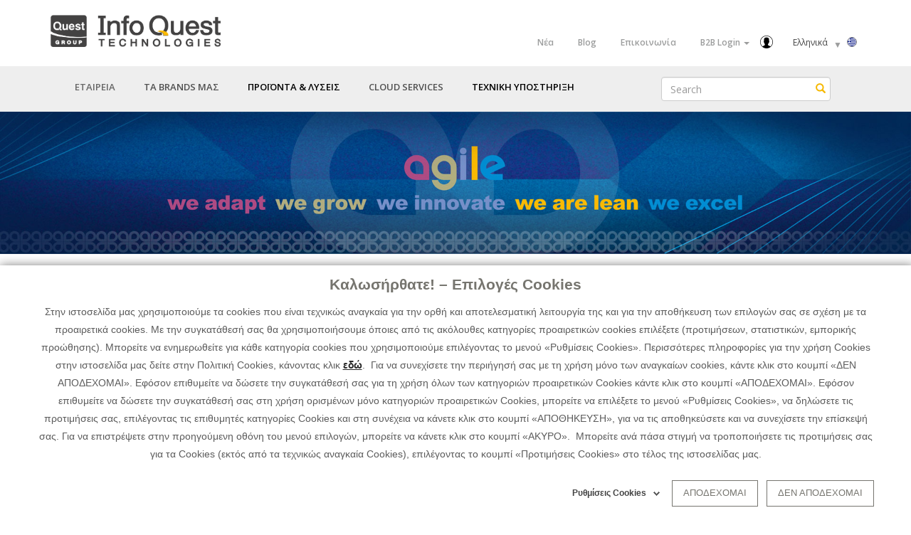

--- FILE ---
content_type: text/html; charset=UTF-8
request_url: https://infoquest.gr/el/etairiki-diakivernisi
body_size: 22096
content:




<!DOCTYPE html>
<html  lang="el" dir="ltr" prefix="content: http://purl.org/rss/1.0/modules/content/  dc: http://purl.org/dc/terms/  foaf: http://xmlns.com/foaf/0.1/  og: http://ogp.me/ns#  rdfs: http://www.w3.org/2000/01/rdf-schema#  schema: http://schema.org/  sioc: http://rdfs.org/sioc/ns#  sioct: http://rdfs.org/sioc/types#  skos: http://www.w3.org/2004/02/skos/core#  xsd: http://www.w3.org/2001/XMLSchema# ">
  <head>
    <script id="Cookiebot" src="https://consent.cookiebot.com/uc.js" data-cbid="80be6e18-709c-41a2-a665-bb495d388e8f" type="text/javascript" async></script>  
	<!-- Global site tag (gtag.js) - Google Analytics -->
	<script async src="https://www.googletagmanager.com/gtag/js?id=UA-22678680-2"  type="text/plain" data-cookieconsent="statistics"></script>
	<script>
	  window.dataLayer = window.dataLayer || [];
	  function gtag(){dataLayer.push(arguments);}
	  gtag('js', new Date());

	  gtag('config', 'UA-22678680-2');
	</script>
	
    
	<meta charset="utf-8" />
<link rel="canonical" href="https://infoquest.gr/el/etairiki-diakivernisi" />
<meta name="description" content="Από το 1981 που ξεκινήσαμε την πορεία μας, το υπεύθυνο επιχειρείν και η απόλυτη συμμόρφωση με τη νομοθεσία αποτελούν απόλυτες αξίες μας. Στην πορεία της εταιρείας και στην εξέλιξή της σε Όμιλο εταιρειών, οι αξίες αποτυπώθηκαν στις Πολιτικές του Ομίλου και διοχετεύθηκαν σε όλες τις εταιρείες του. Οι αξίες και οι αρχές αυτές αποτελούν και τον κύριο πυλώνα που στηρίζει τη φήμη και την αξιοπιστία της εταιρείας μας επί 40+ χρόνια." />
<link rel="image_src" href="https://www.infoquest.gr/sites/default/files/40%CE%A5_IQT_H.svg" />
<meta name="Generator" content="Drupal 8 (https://www.drupal.org)" />
<meta name="MobileOptimized" content="width" />
<meta name="HandheldFriendly" content="true" />
<meta name="viewport" content="width=device-width, initial-scale=1.0" />
<link rel="stylesheet" href="https://fonts.googleapis.com/css?family=Open+Sans:300,600,700,800,regular|Open+Sans+Condensed:300,700&amp;subset=greek-ext" media="all" />
<link rel="shortcut icon" href="/sites/default/files/favicon.ico" type="image/vnd.microsoft.icon" />
<link rel="alternate" hreflang="en" href="https://infoquest.gr/en/etairiki-diakivernisi" />
<link rel="alternate" hreflang="el" href="https://infoquest.gr/el/etairiki-diakivernisi" />
<link rel="revision" href="https://infoquest.gr/el/etairiki-diakivernisi" />

    <title>Εταιρική Διακυβέρνηση | Info Quest Technologies</title>
    <link rel="stylesheet" media="all" href="/sites/default/files/css/css_zZdrJVqSUrp-pqG76cRi6LZgGHWPUlMqQ2IGPcya0jg.css" />
<link rel="stylesheet" media="all" href="https://cdnjs.cloudflare.com/ajax/libs/font-awesome/4.3.0/css/font-awesome.min.css" />
<link rel="stylesheet" media="all" href="/sites/default/files/css/css_O6XnVOvpQSKKp8W2PH4oJtO5SPJ7or9jlZHqoID4Ap0.css" />
<link rel="stylesheet" media="all" href="https://cdn.jsdelivr.net/npm/bootstrap@3.4.1/dist/css/bootstrap.min.css" />
<link rel="stylesheet" media="all" href="https://cdn.jsdelivr.net/npm/@unicorn-fail/drupal-bootstrap-styles@0.0.2/dist/3.4.0/8.x-3.x/drupal-bootstrap.min.css" />
<link rel="stylesheet" media="all" href="/sites/default/files/css/css_JgHGTy-Lwl_y9OELLFPlLJJUstrhg65kWHfNIPneUXY.css" />

    
<!--[if lte IE 8]>
<script src="/sites/default/files/js/js_VtafjXmRvoUgAzqzYTA3Wrjkx9wcWhjP0G4ZnnqRamA.js"></script>
<![endif]-->
<script src="https://use.fontawesome.com/releases/v5.0.13/js/all.js" data-search-pseudo-elements></script>

  </head>
  <body class="fontyourface path-node page-node-type-page has-glyphicons">
    <a href="#main-content" class="visually-hidden focusable skip-link">
      Παράκαμψη προς το κυρίως περιεχόμενο
    </a>
    
      <div class="dialog-off-canvas-main-canvas" data-off-canvas-main-canvas>
    



        <div class="region region-topmenu">
    <section id="block-sidrtriggerbuttonblock" class="col-xs-3 col-sm-3 hidden-md hidden-lg block block-sidr block-sidr-trigger clearfix">
  
    

      <button  data-sidr-options="{&quot;source&quot;:&quot;#block-kentrikeploegese-2, #block-block-content90a74419-33bc-4534-bbfc-f97d868f5d02&quot;,&quot;side&quot;:&quot;left&quot;,&quot;method&quot;:&quot;toggle&quot;,&quot;speed&quot;:&quot;1100&quot;,&quot;renaming&quot;:false,&quot;displace&quot;:false,&quot;nocopy&quot;:false}" class="sidr-trigger js-sidr-trigger has-icon">
    <span class="sidr-trigger__icon"><div class="iconresmenu"></div></span>    </button>

  </section>

      <a class="logo navbar-btn pull-left" href="/el" title="Home" rel="home">
      <img src="/sites/default/files/QG-IQT.svg" alt="Home" />
    </a>
      <nav role="navigation" aria-labelledby="block-topmenu-menu" id="block-topmenu" class="hidden-xs hidden-sm top-menu-block">
            
  <h2 class="visually-hidden" id="block-topmenu-menu">Top Menu</h2>
  

        

              <ul class="menu nav top-menu">
                            <li>
        <a href="/el/news" title="" id="" name="" rel="" style="" target="" accesskey="" data-drupal-link-system-path="node/44">Νέα</a>
                  </li>
                        <li>
        <a href="https://blog.infoquest.gr" title="" id="" name="" rel="" style="" target="" accesskey="">Blog</a>
                  </li>
                        <li>
        <a href="/el/epikoinwnia" title="" id="" name="" rel="" style="" target="" accesskey="" data-drupal-link-system-path="node/335">Επικοινωνία</a>
                  </li>
                        <li class="expanded dropdown" id="b2b-menu-item">
        <a href="http://www.questonline.gr" class="dropdown-toggle" data-toggle="dropdown">B2B Login <span class="caret"></span></a>
                                  <ul class="menu top-menu dropdown-menu">
                            <li id="menu-qol">
        <a href="http://www.questonline.gr" title="" id="" name="" rel="" style="" target="_blank" accesskey="">Quest on Line</a>
                  </li>
                        <li id="menu-qoc">
        <a href="https://www.questoncloud.com/" title="" id="" name="" rel="" style="" target="_blank" accesskey="">Quest on Cloud</a>
                  </li>
        </ul>
  
            </li>
        </ul>
  


  </nav>
<section id="block-languagedropdownswitcher" class="languagedropdownswitcher hidden-xs hidden-sm block block-lang-dropdown block-language-dropdown-blocklanguage-interface clearfix">
  
    

      <form class="lang-dropdown-form lang_dropdown_form language_interface" id="lang_dropdown_form_lang_dropdown_form69733d254699e2.79454861" data-drupal-selector="lang-dropdown-form" action="/el/etairiki-diakivernisi" method="post" accept-charset="UTF-8">
  <div class="form-item js-form-item form-type-select js-form-type-select form-item-lang-dropdown-select js-form-item-lang-dropdown-select form-no-label form-group">
      <label for="edit-lang-dropdown-select" class="control-label sr-only">Select your language</label>
  
  
  <div class="select-wrapper"><select style="width:165px" class="lang-dropdown-select-element form-select form-control" id="lang-dropdown-select-lang_dropdown_form69733d254699e2.79454861" data-drupal-selector="edit-lang-dropdown-select" name="lang_dropdown_select"><option
            value="en">English</option><option
            value="el" selected="selected">Ελληνικά</option></select></div>

  
  
  </div>
    <img class="language-icon img-responsive" src="/modules/languageicons/flags/el.png" width="16" height="12" alt="Greek" title="Greek" typeof="foaf:Image" />

<input data-drupal-selector="edit-en" type="hidden" name="en" value="/en/etairiki-diakivernisi" /><input data-drupal-selector="edit-el" type="hidden" name="el" value="/el/etairiki-diakivernisi" /><noscript><div><button data-drupal-selector="edit-submit" class="button js-form-submit form-submit btn-default btn" type="submit" id="edit-submit" name="op" value="Go">Go</button></div></noscript><input autocomplete="off" data-drupal-selector="form-bevtnmehzzogdvhvrppqhihzbblvcvc5lvqp8vqsd94" type="hidden" name="form_build_id" value="form-bEvtNMehZZOGDVhvrpPQHIHZBbLVcVc5lvqp8VQsD94" /><input data-drupal-selector="edit-lang-dropdown-form" type="hidden" name="form_id" value="lang_dropdown_form" />
</form>

  </section>

<section class="language-switcher-language-url switch-language-block hidden-xs hidden-sm block block-language block-language-blocklanguage-interface clearfix" id="block-allageglossas" role="navigation">
  
    

      <ul class="links"><li hreflang="en" data-drupal-link-system-path="node/221" class="en"><a href="/en/etairiki-diakivernisi" class="language-link" hreflang="en" data-drupal-link-system-path="node/221">    <img class="language-icon img-responsive" src="/modules/languageicons/flags/en.png" width="16" height="12" alt="English" title="English" typeof="foaf:Image" />

</a></li><li hreflang="el" data-drupal-link-system-path="node/221" class="el is-active"><a href="/el/etairiki-diakivernisi" class="language-link is-active" hreflang="el" data-drupal-link-system-path="node/221">    <img class="language-icon img-responsive" src="/modules/languageicons/flags/el.png" width="16" height="12" alt="Greek" title="Greek" typeof="foaf:Image" />

</a></li></ul>
  </section>


  </div>





          <header class="navbar navbar-default container-fluid" id="navbar" role="banner">
		<div id="header-wrapper">
		  		  <div class="navbar-header col-xs-12">
			  <div class="region region-navigation">
    <section id="block-kentrikeploegese" class="hidden-xs hidden-sm col-md-9 col-lg-9 block block-tb-megamenu block-tb-megamenu-menu-blockmain clearfix">
  
    

      <div  class="tb-megamenu tb-megamenu-main">
      <button data-target=".nav-collapse" data-toggle="collapse" class="btn btn-navbar tb-megamenu-button" type="button">
      <i class="fa fa-reorder"></i>
    </button>
    <div class="nav-collapse  always-show">
    <ul  class="tb-megamenu-nav nav level-0 items-5" >
              <li  class="tb-megamenu-item level-1 mega mega-align-justify dropdown active active-trail" data-id="menu_link_content:06ec015a-1952-4f48-af07-370e7d2a80c8" data-level="1" data-type="menu_item" data-class="" data-xicon="" data-caption="" data-alignsub="justify" data-group="0" data-hidewcol="0" data-hidesub="0" data-label="Εταιρεία" >
  <span  class="dropdown-toggle active-trail tb-megamenu-no-link">
        Εταιρεία
          <span class="caret"></span>
          </span>
  <div  class="tb-megamenu-submenu dropdown-menu mega-dropdown-menu nav-child" data-class="" data-width="">
  <div class="mega-dropdown-inner">
          <div  class="tb-megamenu-row row-fluid">
      <div  class="tb-megamenu-column span12 mega-col-nav" data-class="" data-width="12" data-hidewcol="0" id="tb-megamenu-column-1">
  <div class="tb-megamenu-column-inner mega-inner clearfix">
               <ul  class="tb-megamenu-subnav mega-nav level-1 items-14">
          <li  class="tb-megamenu-item level-2 mega" data-id="menu_link_content:3a47bb39-94a0-48eb-84ef-2fd803edcb6f" data-level="2" data-type="menu_item" data-class="" data-xicon="" data-caption="" data-alignsub="" data-group="0" data-hidewcol="0" data-hidesub="0" data-label="Η Info Quest Technologies" >
  <a href='/el/info-quest-technologies' >
        Η Info Quest Technologies
          </a>
  
</li>

          <li  class="tb-megamenu-item level-2 mega" data-id="menu_link_content:c67c3139-b893-4f00-9bdd-52213324c03f" data-level="2" data-type="menu_item" data-class="" data-xicon="" data-caption="" data-alignsub="" data-group="0" data-hidewcol="0" data-hidesub="0" data-label="Όραμα - Αποστολή" >
  <a href='/el/node/911' >
        Όραμα - Αποστολή
          </a>
  
</li>

          <li  class="tb-megamenu-item level-2 mega" data-id="menu_link_content:6c4fb1fb-e32a-4163-9fa8-a9c2f7d6becd" data-level="2" data-type="menu_item" data-class="" data-xicon="" data-caption="" data-alignsub="" data-group="0" data-hidewcol="0" data-hidesub="0" data-label="Οι Αρχές και οι Αξίες μας" >
  <a href='/el/arxes-kai-aksies' >
        Οι Αρχές και οι Αξίες μας
          </a>
  
</li>

          <li  class="tb-megamenu-item level-2 mega" data-id="menu_link_content:49f66321-d6fc-4fd7-9c78-85e3fe1fe335" data-level="2" data-type="menu_item" data-class="" data-xicon="" data-caption="" data-alignsub="" data-group="0" data-hidewcol="0" data-hidesub="0" data-label="Επέκταση στο Εξωτερικό" >
  <a href='/el/node/912' >
        Επέκταση στο Εξωτερικό
          </a>
  
</li>

          <li  class="tb-megamenu-item level-2 mega" data-id="menu_link_content:db5de150-165c-428c-b79e-f84a5a977cc7" data-level="2" data-type="menu_item" data-class="" data-xicon="" data-caption="" data-alignsub="" data-group="0" data-hidewcol="0" data-hidesub="0" data-label="Πλατφόρμα Ανάπτυξης" >
  <a href='/el/node/913' >
        Πλατφόρμα Ανάπτυξης
          </a>
  
</li>

          <li  class="tb-megamenu-item level-2 mega" data-id="menu_link_content:ef82f22f-905c-4ba6-abb2-69a3fc409670" data-level="2" data-type="menu_item" data-class="" data-xicon="" data-caption="" data-alignsub="" data-group="0" data-hidewcol="0" data-hidesub="0" data-label="Οι Άνθρωποι μας" >
  <a href='/el/oi-anthropoi-mas' >
        Οι Άνθρωποι μας
          </a>
  
</li>

          <li  class="tb-megamenu-item level-2 mega active active-trail" data-id="menu_link_content:2781ca22-7be3-4f00-908f-351de52e5f17" data-level="2" data-type="menu_item" data-class="" data-xicon="" data-caption="" data-alignsub="" data-group="0" data-hidewcol="0" data-hidesub="0" data-label="Εταιρική Διακυβέρνηση" >
  <a href='/el/etairiki-diakivernisi'  class="active-trail">
        Εταιρική Διακυβέρνηση
          </a>
  
</li>

          <li  class="tb-megamenu-item level-2 mega" data-id="menu_link_content:ad51fb5d-967f-4241-9859-486de68d8264" data-level="2" data-type="menu_item" data-class="" data-xicon="" data-caption="" data-alignsub="" data-group="0" data-hidewcol="0" data-hidesub="0" data-label="Η φιλοσοφία της Ποιότητας" >
  <a href='/el/filosofia-poiotitas' >
        Η φιλοσοφία της Ποιότητας
          </a>
  
</li>

          <li  class="tb-megamenu-item level-2 mega" data-id="menu_link_content:abc26f22-ae1c-44ff-9413-6f3a925d0d7f" data-level="2" data-type="menu_item" data-class="" data-xicon="" data-caption="" data-alignsub="" data-group="0" data-hidewcol="0" data-hidesub="0" data-label="Βιώσιμη Ανάπτυξη" >
  <a href='/el/sustainability' >
        Βιώσιμη Ανάπτυξη
          </a>
  
</li>

          <li  class="tb-megamenu-item level-2 mega" data-id="menu_link_content:c61f4086-f7b4-4090-b82f-3307f8f5cc24" data-level="2" data-type="menu_item" data-class="" data-xicon="" data-caption="" data-alignsub="" data-group="0" data-hidewcol="0" data-hidesub="0" data-label="Διακρίσεις" >
  <a href='/el/diakriseis' >
        Διακρίσεις
          </a>
  
</li>

          <li  class="tb-megamenu-item level-2 mega" data-id="menu_link_content:53f2160c-8e61-410d-ad44-10fa5ca64bf1" data-level="2" data-type="menu_item" data-class="" data-xicon="" data-caption="" data-alignsub="" data-group="0" data-hidewcol="0" data-hidesub="0" data-label="40+ χρόνια στην αιχμή" >
  <a href='/el/node/915' >
        40+ χρόνια στην αιχμή
          </a>
  
</li>

          <li  class="tb-megamenu-item level-2 mega" data-id="menu_link_content:4816db22-4a59-4605-ab90-55a681f1eab8" data-level="2" data-type="menu_item" data-class="" data-xicon="" data-caption="" data-alignsub="" data-group="0" data-hidewcol="0" data-hidesub="0" data-label="Ιστορικοί Σταθμοί" >
  <a href='/el/istorikoi-stathmoi' >
        Ιστορικοί Σταθμοί
          </a>
  
</li>

          <li  class="tb-megamenu-item level-2 mega" data-id="menu_link_content:e5614e16-5be1-47fb-a642-1354fd0aa948" data-level="2" data-type="menu_item" data-class="" data-xicon="" data-caption="" data-alignsub="" data-group="0" data-hidewcol="0" data-hidesub="0" data-label="Οικονομικά Στοιχεία" >
  <a href='/el/oikomnomika-stoixeia' >
        Οικονομικά Στοιχεία
          </a>
  
</li>

          <li  class="tb-megamenu-item level-2 mega" data-id="menu_link_content:282ffa2a-64bb-41fc-bcc3-c1937390cfe6" data-level="2" data-type="menu_item" data-class="" data-xicon="" data-caption="" data-alignsub="" data-group="0" data-hidewcol="0" data-hidesub="0" data-label="Εταιρικές Ανακοινώσεις" >
  <a href='/el/corporate-announcements' >
        Εταιρικές Ανακοινώσεις
          </a>
  
</li>

  </ul>

      </div>
</div>

  </div>

      </div>
</div>

</li>

          <li  class="tb-megamenu-item level-1 mega" data-id="menu_link_content:f6953df2-50bd-4432-be00-02a957aa8259" data-level="1" data-type="menu_item" data-class="" data-xicon="" data-caption="" data-alignsub="" data-group="1" data-hidewcol="0" data-hidesub="0" data-label="Τα Brands μας" >
  <a href='/el/proionta-dianomis' >
        Τα Brands μας
          </a>
  
</li>

              <li  class="tb-megamenu-item level-1 mega mega-align-center dropdown" data-id="menu_link_content:1df921b5-a5c0-41f7-9f3c-3b4a2ad264a9" data-level="1" data-type="menu_item" data-class="" data-xicon="" data-caption="" data-alignsub="center" data-group="0" data-hidewcol="0" data-hidesub="0" data-label="Προϊόντα &amp; Λύσεις" >
  <span  class="dropdown-toggle tb-megamenu-no-link">
        Προϊόντα & Λύσεις
          <span class="caret"></span>
          </span>
  <div  class="tb-megamenu-submenu dropdown-menu mega-dropdown-menu nav-child" data-class="" data-width="">
  <div class="mega-dropdown-inner">
          <div  class="tb-megamenu-row row-fluid">
      <div  class="tb-megamenu-column span12 mega-col-nav" data-class="" data-width="12" data-hidewcol="0" id="tb-megamenu-column-2">
  <div class="tb-megamenu-column-inner mega-inner clearfix">
               <ul  class="tb-megamenu-subnav mega-nav level-1 items-5">
          <li  class="tb-megamenu-item level-2 mega" data-id="menu_link_content:ecf15cba-2276-4d35-9f65-813b3e4e88ad" data-level="2" data-type="menu_item" data-class="" data-xicon="" data-caption="" data-alignsub="" data-group="0" data-hidewcol="0" data-hidesub="0" data-label="Προϊόντα ICT" >
  <a href='/el/ict-products' >
        Προϊόντα ICT
          </a>
  
</li>

          <li  class="tb-megamenu-item level-2 mega" data-id="menu_link_content:54eef590-862f-4998-842c-b1c131166117" data-level="2" data-type="menu_item" data-class="" data-xicon="" data-caption="" data-alignsub="" data-group="1" data-hidewcol="0" data-hidesub="0" data-label="Enterprise  Portfolio" >
  <a href='/el/enterprise-portfolio' >
        Enterprise  Portfolio
          </a>
  
</li>

          <li  class="tb-megamenu-item level-2 mega mega-align-justify" data-id="menu_link_content:c448e7a7-ffc5-4023-b4d7-e0fe1091c6f4" data-level="2" data-type="menu_item" data-class="" data-xicon="" data-caption="" data-alignsub="justify" data-group="1" data-hidewcol="0" data-hidesub="0" data-label="Λύσεις Cloud" >
  <a href='/el/oi-luseis-mas' >
        Λύσεις Cloud
          </a>
  
</li>

          <li  class="tb-megamenu-item level-2 mega" data-id="menu_link_content:ad79059e-42b8-4b9e-9d5d-a3f4908371fd" data-level="2" data-type="menu_item" data-class="" data-xicon="" data-caption="" data-alignsub="" data-group="0" data-hidewcol="0" data-hidesub="0" data-label="Mobility &amp; IoT" >
  <a href='/el/mobility-iot' >
        Mobility & IoT
          </a>
  
</li>

          <li  class="tb-megamenu-item level-2 mega" data-id="menu_link_content:e56dd6cf-03a3-412d-9109-d8ef4bdac671" data-level="2" data-type="menu_item" data-class="" data-xicon="" data-caption="" data-alignsub="" data-group="0" data-hidewcol="0" data-hidesub="0" data-label="Οι πελάτες μας" >
  <a href='/el/oi-pelates-mas' >
        Οι πελάτες μας
          </a>
  
</li>

  </ul>

      </div>
</div>

  </div>

      </div>
</div>

</li>

          <li  class="tb-megamenu-item level-1 mega mega-align-center" data-id="menu_link_content:71562119-b26e-4148-bf02-88344ea9fc74" data-level="1" data-type="menu_item" data-class="" data-xicon="" data-caption="" data-alignsub="center" data-group="0" data-hidewcol="0" data-hidesub="0" data-label="Cloud Services" >
  <a href='https://www.infoquest.gr/el/cloud-services' >
        Cloud Services
          </a>
  
</li>

              <li  class="tb-megamenu-item level-1 mega mega-align-center dropdown" data-id="menu_link_content:21fd0a9b-4c27-40ab-9b39-a8ed32380de5" data-level="1" data-type="menu_item" data-class="" data-xicon="" data-caption="" data-alignsub="center" data-group="0" data-hidewcol="0" data-hidesub="0" data-label="Τεχνική Υποστήριξη" >
  <span  class="dropdown-toggle tb-megamenu-no-link">
        Τεχνική Υποστήριξη
          <span class="caret"></span>
          </span>
  <div  class="tb-megamenu-submenu yellowline appleservice dropdown-menu mega-dropdown-menu nav-child" data-class="yellowline appleservice" data-width="370" style="width: 370px;">
  <div class="mega-dropdown-inner">
          <div  class="tb-megamenu-row row-fluid">
      <div  class="tb-megamenu-column span12 mega-col-nav" data-class="" data-width="12" data-hidewcol="" id="tb-megamenu-column-3">
  <div class="tb-megamenu-column-inner mega-inner clearfix">
               <ul  class="tb-megamenu-subnav mega-nav level-1 items-2">
          <li  class="tb-megamenu-item level-2 mega" data-id="menu_link_content:f8088b0f-eb48-450e-800f-59bacb5a5631" data-level="2" data-type="menu_item" data-class="" data-xicon="" data-caption="" data-alignsub="" data-group="1" data-hidewcol="0" data-hidesub="0" data-label="Service Center" >
  <a href='/el/service-center' >
        Service Center
          </a>
  
</li>

          <li  class="tb-megamenu-item level-2 mega" data-id="menu_link_content:32849cd4-fea0-4b8b-b4e9-8fb5206c0394" data-level="2" data-type="menu_item" data-class="" data-xicon="" data-caption="" data-alignsub="" data-group="1" data-hidewcol="0" data-hidesub="0" data-label="Υπηρεσίες  Υποστήριξης" >
  <a href='/el/upiresies-upostiriksis' >
        Υπηρεσίες  Υποστήριξης
          </a>
  
</li>

  </ul>

      </div>
</div>

  </div>

      </div>
</div>

</li>

  </ul>

      </div>
  </div>

  </section>

<div class="search-block-form col-xs-12 col-sm-12 col-md-3 col-lg-3 block block-search block-search-form-block" data-drupal-selector="search-block-form" id="block-phormaanazeteses" role="search">
  
    
      <form action="/el/search/node" method="get" id="search-block-form" accept-charset="UTF-8">
  <div class="form-item js-form-item form-type-search js-form-type-search form-item-keys js-form-item-keys form-no-label form-group">
      <label for="edit-keys" class="control-label sr-only">Search</label>
  
  
  <div class="input-group"><input title="Πληκτρολογήστε τους όρους που θέλετε να αναζητήσετε." data-drupal-selector="edit-keys" class="form-search form-control" placeholder="Search" type="search" id="edit-keys" name="keys" value="" size="15" maxlength="128" data-toggle="tooltip" /><span class="input-group-btn"><button type="submit" value="Search" class="button js-form-submit form-submit btn-primary btn icon-only" name=""><span class="sr-only">Search</span><span class="icon glyphicon glyphicon-search" aria-hidden="true"></span></button></span></div>

  
  
  </div>
<div class="form-actions form-group js-form-wrapper form-wrapper" data-drupal-selector="edit-actions" id="edit-actions"></div>

</form>

  </div>

  </div>

								  </div>

		  		  		  		</div>

    </header>
  

                        <div class="col-sm-12" role="heading">
              <div class="region region-header">
    <section id="block-topbanneretairia" class="block block-block-content block-block-content3eb5ab15-21de-483d-8f3c-aa8f0efc29c4 clearfix">
  
    

      
            <div class="field field--name-body field--type-text-with-summary field--label-hidden field--item"><img alt="Infoquest " class="align-center align-center" data-entity-type="file" data-entity-uuid="90883dac-36ae-4842-805e-3313244496b9" id="" src="/sites/default/files/inline-images/0_WEB-IQT_%28in%29_ETAIREIA.jpg" style="width:100%" title="" />
<p> </p>
</div>
      
  </section>

<div data-drupal-messages-fallback class="hidden"></div>
      <ul class="list-inline local-actions"></ul>
  
  </div>

          </div>
                <div role="main" class="main-container container-fluid js-quickedit-main-content">
    <div class="row">

      

            
                  <section class="col-sm-12">

                
                
                
                                      
                  
        								  <a id="main-content"></a>
			    <div class="region region-content">
        <h1 class="page-header"><span property="schema:name">Εταιρική Διακυβέρνηση</span>
</h1>

  <div data-history-node-id="221" class="node node--type-page node--view-mode-full ds-1col clearfix" typeof="schema:WebPage">

  

  <div class="class_basic_page">
    
            <div property="schema:text" class="field field--name-body field--type-text-with-summary field--label-hidden field--item"><div class="row ">
<div class="col-lg-6 col-md-6 col-sm-12">
<p>Από το 1981 που ξεκινήσαμε την πορεία μας, το υπεύθυνο επιχειρείν και η απόλυτη συμμόρφωση με τη νομοθεσία αποτελούν απόλυτες αξίες μας. Στην πορεία της εταιρείας και στην εξέλιξή της σε Όμιλο εταιρειών, οι αξίες αποτυπώθηκαν στις Πολιτικές του Ομίλου και διοχετεύθηκαν σε όλες τις εταιρείες του. Οι αξίες και οι αρχές αυτές αποτελούν και τον κύριο πυλώνα που στηρίζει τη φήμη και την αξιοπιστία της εταιρείας μας επί 40+ χρόνια.</p>

<p>Η λειτουργία μας, είναι σύμφωνη με την ελληνική νομοθεσία και διέπεται από ένα αυστηρό πλαίσιο κανόνων που έχει θέσει και εφαρμόζει ο Όμιλος Quest για όλες τις θυγατρικές του.</p>

<p>Ο Όμιλος Quest διοικείται με βάση την κείμενη νομοθεσία περί Εταιρικής Διακυβέρνησης, έχοντας δημιουργήσει εσωτερικές δομές και ενσωματώνοντας στη λειτουργία του εγχειρίδια, κώδικες, πολιτικές και διαδικασίες, που στοχεύουν στην ενίσχυση της διαφάνειας, την υπεύθυνη λειτουργία και τη λήψη αποφάσεων με συλλογικό τρόπο, σε όλους τους τομείς που στοχεύουν στη βιώσιμη ανάπτυξη των εταιρειών και στη διασφάλιση των συμφερόντων των Μετόχων και των Ενδιαφερομένων Μερών.</p>

<p>Οι Ομιλικές Πολιτικές εκφράζουν τις βασικές κατευθυντήριες γραμμές του Διοικητικού Συμβουλίου του Ομίλου, και σύμφωνα με τον Εσωτερικό Κανονισμό Λειτουργίας ισχύουν για όλες τις θυγατρικές εταιρείες και το σύνολο των εργαζομένων και συνεργατών του Ομίλου και διέπουν όλο το φάσμα της λειτουργίας τους. Καλύπτουν όλους τους κρίσιμους τομείς λειτουργίας και ανάπτυξης των εταιρειών, στους τομείς Διακυβέρνηση και Συμμόρφωση, Βιώσιμη Ανάπτυξη, Διαχείριση Κινδύνου, Λειτουργία, Ανθρώπινο Δυναμικό και Προστασία Δεδομένων Προσωπικού Χαρακτήρα. Για περισσότερες πληροφορίες <a href="http://www.quest.gr/el/the-group/corporate-governance">www.quest.gr/el/the-group/corporate-governance</a></p>
</div>

<div class="col-lg-6 col-md-6 col-sm-12">
<p>Ο Όμιλος διαθέτει Κώδικα Δεοντολογίας και Ηθικής Συμπεριφοράς, ο οποίος εφαρμόζεται από τη Διοίκηση και τους εργαζομένους του Ομίλου. Επίσης, απαιτείται από τους συνεργάτες του Ομίλου και γενικότερα από όλα τα ενδιαφερόμενα μέρη, να τον τηρούν και να εφαρμόζουν όμοια πρότυπα και κανόνες δεοντολογίας και ηθικής συμπεριφοράς.</p>

<p style="text-align: center;"><a href="https://www.quest.gr/flipbook/kodikas-deontologias-2023-gr.html" target="_blank"><img alt="Code of Ethics" data-entity-type="file" src="/sites/default/files/2023-08/2023_ETHICS_GR.png" style="max-width: 307px;"></a></p>

<p style="text-align: center;"><a href="https://www.quest.gr/sites/default/files/2023-10/P02%20%CE%9A%CF%8E%CE%B4%CE%B9%CE%BA%CE%B1%CF%82%20%CE%94%CE%B5%CE%BF%CE%BD%CF%84%CE%BF%CE%BB%CE%BF%CE%B3%CE%AF%CE%B1%CF%82%20%CE%BA%CE%B1%CE%B9%20%CE%97%CE%B8%CE%B9%CE%BA%CE%AE%CF%82%20%CE%A3%CF%85%CE%BC%CF%80%CE%B5%CF%81%CE%B9%CF%86%CE%BF%CF%81%CE%AC%CF%82_v3_gr.pdf" target="_blank">(pdf)</a></p>

<p>Στην εταιρεία εφαρμόζεται η αρχή της μηδενικής ανοχής σε οποιαδήποτε παρέκκλιση από μη συμμόρφωση στη κείμενη νομοθεσία, σε περιστατικά διαφθοράς, αθέμιτου ανταγωνισμού, αντι-ανταγωνιστικής συμπεριφοράς, αντιμονοπωλιακές και μονοπωλιακές πρακτικές ή οποιαδήποτε απόκλιση από μη ηθικές πρακτικές.</p>
</div>
</div>
<div class="row ">
    <div class="col-lg-12"><h4 class="yellowunderline" style="padding-bottom:  32px;padding-top: 40px;">Διαδικασία Αναφοράς Περιστατικών Παραβίασης του Κώδικα Δεοντολογίας &amp; Ηθικής Συμπεριφοράς</h4></div>

	<div class="col-lg-12 col-md-12 col-sm-12">
		<p style="padding-bottom: 10px;">Η Eταιρεία μας, σύμφωνα με τις Πολιτικές, τις αρχές και τις αξίες του Ομίλου Quest, δεσμεύεται να καλλιεργεί ένα επιχειρηματικό πνεύμα διαφάνειας και υπευθυνότητας. Ως εκ τούτου, απαιτεί το υψηλότερο δυνατό επίπεδο επαγγελματικής και ηθικής συμπεριφοράς από όλους τους εργαζομένους και τους επιχειρηματικούς εταίρους της. </p>
		<p style="padding-bottom: 10px;">Προκειμένου να εδραιωθεί η αποτροπή αδικημάτων, ανήθικων και παραβατικών συμπεριφορών/πράξεων, επιθυμούμε να βεβαιωθούμε ότι εάν εργαζόμενός μας ή τρίτος έχει υποψία σχετικά με τα ανωτέρω ζητήματα αναφορικά με τη λειτουργία της Εταιρείας μας, έχει το βήμα να το αναφέρει, διατηρώντας την ανωνυμία αν το επιθυμεί.</p>
	</div>
<!--
<div class="col-lg-4 col-md-4 col-sm-12">
	<div>
		<div class="row subscr-block bg-orange">
			<div class="col-lg-12 col-md-12 col-sm-12">
				<a class="p-sm bg-orange" href="/sites/default/files/2023-11/ENT_QG_2023-10-12_WHISTLEBLOWING-Q-AS.pdf" target="_blank" style="padding: 21px;text-align: center;    background-color: #fcaf17;    color: #ffffff;    font-size: 16px;    font-weight: 300;    clear: both;    position: relative;    /* margin-top: 50px; */    display: block;"><span class="txt-white txt-xl" style="font-size: 31px!important;">Συχνές ερωτήσεις</span> </a>
			</div>
		</div>
	</div>
</div>
-->
<div class="col-lg-12 col-md-12 col-sm-12">
	<p>Οι αναφορές μπορεί να υποβάλλονται επώνυμα ή ανώνυμα.</p>

	<p>Ωστόσο, ενθαρρύνεται η υποβολή επώνυμων καταγγελιών καθώς διευκολύνουν τη διεξαγωγή της απαραίτητης έρευνας και την λήψη των απαιτούμενων μέτρων.</p>

	<p>Μπορείτε να αναφέρετε περιστατικά που αφορούν παραβίαση των εταιρικών Πολιτικών/Διαδικασιών καθώς και της ισχύουσας νομοθεσίας (λ.χ. απάτη, διαφθορά, κλοπή, υπεξαίρεση, μη συμμόρφωση με τον Κώδικα Δεοντολογίας και Ηθικής Συμπεριφοράς του Ομίλου Quest, περιστατικά παραβίασης προσωπικών δεδομένων (data breaches) ή/και ασφάλειας πληροφοριών (security incidents) και γενικότερα οποιαδήποτε πράξη ή παράλειψη μπορεί να επιφέρει ηθική ή υλική ζημία στην Εταιρεία, χρησιμοποιώντας τα παρακάτω κανάλια επικοινωνίας:</p>

	<div class="title-wrapper main_title bottom_space" style="text-transform: none!important;">&nbsp;</div>

	<div style="background: #ededeb;padding: 20px;margin-bottom: 20px;margin-top: 20px;">
		<div class="hr-cntct-box" style="margin-bottom: 7px;">
			<div class="hr-cntct-text">
				<p>E-mail: <a href="mailto:milisemas@info.quest.gr">milisemas@info.quest.gr</a></p>
				<p>Ταχυδρομικά: Αργυρουπόλεως 2Α ΤΚ 17676, Καλλιθέα, Αθήνα (Υπόψη Υπεύθυνου Κανονιστικής Συμμόρφωσης, με την ένδειξη «Εμπιστευτικό»). </p>
			</div>
		</div>
	</div>
</div>

<div class="title-wrapper main_title bottom_space col-lg-12 col-md-12 col-sm-12" style="text-transform: none!important;clear: both;padding-top: 25px;">
	<p class="title nosubtitle" style="text-transform: none !important;font-size:18px;font-weight:bold;">Ειδικά, για τις περιπτώσεις παραβίασης προσωπικών δεδομένων και ασφάλειας πληροφοριών, μπορείτε να χρησιμοποιείτε τα ακόλουθα κανάλια επικοινωνίας:</p>

	<div class="hr-cntct-box" style="background: #ededeb;padding: 20px;	margin-bottom: 20px;	margin-top: 20px;">
		<div class="hr-cntct-text">
			<p>Email: <a href="mailto:databreach@info.quest.gr">databreach@info.quest.gr</a> (παραβίαση προσωπικών δεδομένων)</p>
			<p>Email: <a href="mailto:infosec@info.quest.gr">infosec@info.quest.gr</a> (παραβίαση ασφάλειας πληροφοριών)</p>
			<p style="max-width: 97%;">Ταχυδρομικά: Αργυρουπόλεως 2Α ΤΚ 17676, Καλλιθέα, Αθήνα (Υπόψη Υπεύθυνου Προστασίας Προσωπικών Δεδομένων, με την ένδειξη «Εμπιστευτικό») αν υπάρχει παραβίαση προσωπικών δεδομένων ή υπόψη Υπεύθυνου Ασφάλειας Πληροφοριών αν αφορά σε ζητήματα παραβίασης Ασφάλειας Πληροφοριών.</p>
		</div>
	</div>
</div>

<div class="col-lg-12 col-md-12 col-sm-12">
	<p style="padding: 20px;text-align: center;background-color: #fcaf17;color: #ffffff;font-size: 16px;font-weight: 600;clear: both;position: relative;margin-top: 15px;"><a href="https://forms.office.com/e/upsBibSPJe" style="color:#ffffff;" target="_blank">Ηλεκτρονική Φόρμα Αναφοράς Περιστατικού Παραβίασης</a></p>
</div>

<div class="col-lg-12 col-md-12 col-sm-12">
	<div class="title-wrapper main_title bottom_space" style="text-transform: none!important;clear: both;padding-top: 25px;">
		<h3 class="title nosubtitle" style="text-transform: none!important;">Οι εργαζόμενοί μας ή τρίτα ενδιαφερόμενα μέρη της Εταιρείας, θα θέλαμε να γνωρίζουν τα ακόλουθα:</h3>
	</div>

	<div class="contextual-region  block" style="/* padding: 50px; *//* margin: 25px 0; */">
		<div class="row top_space">
			<ul class="list3 clearfix" style=" padding: 0 15px;">
				<li>Ενθαρρύνονται να γνωστοποιούν ελεύθερα εάν υπέπεσε στην αντίληψή τους κάποια δραστηριότητα που αποκλίνει από τις αρχές του Κώδικα Δεοντολογίας και Ηθικής Συμπεριφοράς και μπορεί να αποτελεί λόγο ανησυχίας.</li>
				<li>Τέτοιες αναφορές συμβάλλουν καθοριστικά στην αποφυγή ή στον μετριασμό πιθανού αρνητικού αντικτύπου στην Εταιρεία, ενώ παράλληλα στηρίζεται η κουλτούρα της διαφάνειας, της υπευθυνότητας και της ακεραιότητας.</li>
				<li>Η επώνυμη αναφορά μιας παραβίασης είναι περισσότερο αξιόπιστη, παρέχοντας συγχρόνως τη δυνατότητα άμεσης επικοινωνίας με τον αναφέροντα (εργαζόμενο ή τρίτο) για την παροχή διευκρινίσεων και συμπληρωματικών στοιχείων κατά τη διαδικασία ελέγχου της αναφοράς.</li>
				<li>Η Διοίκηση της Εταιρείας διασφαλίζει ότι δεν θα αναληφθεί καμία ενέργεια εναντίον οποιουδήποτε εργαζομένου που αναφέρει, καλή τη πίστη, οποιαδήποτε πραγματική ή υποτιθέμενη παραβατική συμπεριφορά/πράξη.</li>
				<li>Η διαδικασία των αναφορών δεν θα πρέπει να χρησιμοποιείται καταχρηστικά για απερίσκεπτες κατηγορίες ή προσωπικά παράπονα. Για την αποτροπή κακόβουλων ή αβάσιμων αναφορών, ενδέχεται να επιβληθούν κυρώσεις στους αναφέροντες οι οποίοι ενήργησαν με κακή πίστη, όπως και να διενεργηθούν νομικές πράξεις για συκοφαντική δυσφήμιση.</li>
			</ul>
		</div>
	</div>
</div>

<div class="col-lg-12 col-md-12 col-sm-12">
	<div style="background: #ededeb;padding: 20px;margin-bottom: 20px;margin-top: 20px;">
		Σημειώνεται ότι, ο Όμιλος Quest έχει καθιερώσει σαφείς κανόνες και Πολιτικές που ορίζουν, πέραν όλων των άλλων, ποια περιστατικά συνιστούν παραβιάσεις και ποια είναι η ακολουθούμενη διαδικασία παρακολούθησης και διαχείρισης αυτών.<br>
		<br>
		Σύνοψη της Πολιτικής Διαχείρισης Αναφορών-Καταγγελιών θα βρείτε <a href="https://www.quest.gr/sites/default/files/2023-10/synopsis-politiki-diaxeirishs-anaforon-kataggelion_v1_gr.pdf" target="_blank">εδώ</a><br>
		<br>
		Για να ενημερωθείτε σχετικά με την επεξεργασία των προσωπικών δεδομένων σας και τα δικαιώματά σας, παρακαλούμε να ανατρέξετε στη Ειδική Δήλωση Απορρήτου Υποβολής Αναφορών την οποία θα βρείτε&nbsp;<a href="/el/epexergasia-prosopikon-dedomenon">εδώ</a>.
	</div>
</div>
</div>
<div class="row ">
<div class="col-lg-12 col-md-12 col-sm-12">
<h4 class="yellowunderline" style=" padding-bottom:  32px;">Διαχείριση Κινδύνων</h4>

<p>Διερευνούμε και διαχειριζόμαστε συστηματικά τους κινδύνους που ενδέχεται να παρουσιαστούν, ώστε να αυξάνεται η βεβαιότητα επίτευξης των στόχων που έχουμε θέσει. Ακολουθείται η Πολιτική Διαχείρισης Κινδύνων του Ομίλου και εφαρμόζονται διαδικασίες αποτίμησης και διαχείρισης, σύμφωνα με τις οδηγίες του προτύπου ISO 31000. Διαθέτουμε Risk Manager, Risk Register με τους σημαντικότερους κινδύνους που έχουμε αναγνωρίσει και μεθοδολογία παρακολούθησης αυτών.</p>
</div>
</div>

<div class="row ">
<div class="col-lg-12 col-md-12 col-sm-12">
<h4 class="yellowunderline" style=" padding-bottom:  32px;">Υπεύθυνες Προμήθειες</h4>

<p>Είμαστε μία πλατφόρμα που συνδέει τα προϊόντα και τις λύσεις των κορυφαίων προμηθευτών τεχνολογίας με την Ελληνική αγορά.</p>

<p>Έχοντας ως συνεχή προτεραιότητα τη βέλτιστη εξυπηρέτηση των πελατών μας με την αιχμή της τεχνολογίας και με δεδομένη την ηγετική θέση που κατέχουμε στην αγορά, επιλέγουμε καταξιωμένους προμηθευτές, με καλή φήμη παγκοσμίως και ισχυρή προσήλωση στις καλές εργασιακές πρακτικές. Εφαρμόζουμε Πολιτικές και Διαδικασίες που προσδιορίζουν τη σχέση μας με τους προμηθευτές και συνεργάτες μας και κάθε χρόνο πραγματοποιούμε αξιολόγηση των προμηθευτών μας, σύμφωνα με την Πολιτική Προμηθειών μας, την ESG Στρατηγική, καθώς και τον <a href="https://www.infoquest.gr/sites/default/files/2025-11/kodikas-deontologias-promitheyton-v1.1.pdf" target="_blank">Κώδικα Δεοντολογίας Προμηθευτών (Supplier Code of Conduct)</a> μας.</p>
</div>
</div>
</div>
      
  </div>

</div>



  </div>

			        

		
      </section>
	  

                </div>
  </div>





<hr class="prefooter-hr">
<div class="footerstyle">
  <div class="region region-prefooter">
    <nav role="navigation" aria-labelledby="block-kentrikeploegese-2-menu" id="block-kentrikeploegese-2" class="footer-main-menu col-md-11 hidden-xs">
            <h2 class="sr-only" id="block-kentrikeploegese-2-menu">Κεντρική πλοήγηση</h2>

      
              <ul class="menu nav navbar-nav">
                            <li class="expanded dropdown active">
        <a href="" class="dropdown-toggle" data-toggle="dropdown">Εταιρεία <span class="caret"></span></a>
                                  <ul class="menu dropdown-menu">
                            <li>
        <a href="/el/info-quest-technologies" title="" id="" name="" rel="" style="" target="" accesskey="" data-drupal-link-system-path="node/14">Η Info Quest Technologies</a>
                  </li>
                        <li>
        <a href="/el/node/911" title="" id="" name="" rel="" style="" target="" accesskey="" data-drupal-link-system-path="node/911">Όραμα - Αποστολή</a>
                  </li>
                        <li>
        <a href="/el/arxes-kai-aksies" title="" id="" name="" rel="" style="" target="" accesskey="" data-drupal-link-system-path="node/281">Οι Αρχές και οι Αξίες μας</a>
                  </li>
                        <li>
        <a href="/el/node/912" data-drupal-link-system-path="node/912">Επέκταση στο Εξωτερικό</a>
                  </li>
                        <li>
        <a href="/el/node/913" data-drupal-link-system-path="node/913">Πλατφόρμα Ανάπτυξης</a>
                  </li>
                        <li>
        <a href="/el/oi-anthropoi-mas" title="" id="" name="" rel="" style="" target="" accesskey="" data-drupal-link-system-path="node/220">Οι Άνθρωποι μας</a>
                  </li>
                        <li class="active">
        <a href="/el/etairiki-diakivernisi" title="" id="" name="" rel="" style="" target="" accesskey="" data-drupal-link-system-path="node/221" class="is-active">Εταιρική Διακυβέρνηση</a>
                  </li>
                        <li>
        <a href="/el/filosofia-poiotitas" title="" id="" name="" rel="" style="" target="" accesskey="" data-drupal-link-system-path="node/283">Η φιλοσοφία της Ποιότητας</a>
                  </li>
                        <li>
        <a href="/el/sustainability" title="" id="" name="" rel="" style="" target="" accesskey="" data-drupal-link-system-path="node/223">Βιώσιμη Ανάπτυξη</a>
                  </li>
                        <li>
        <a href="/el/diakriseis" title="" id="" name="" rel="" style="" target="" accesskey="" data-drupal-link-system-path="node/222">Διακρίσεις</a>
                  </li>
                        <li>
        <a href="/el/node/915" data-drupal-link-system-path="node/915">40+ χρόνια στην αιχμή</a>
                  </li>
                        <li>
        <a href="/el/istorikoi-stathmoi" title="" id="" name="" rel="" style="" target="" accesskey="" data-drupal-link-system-path="node/15">Ιστορικοί Σταθμοί</a>
                  </li>
                        <li>
        <a href="/el/oikomnomika-stoixeia" title="" id="" name="" rel="" style="" target="" accesskey="" data-drupal-link-system-path="node/224">Οικονομικά Στοιχεία</a>
                  </li>
                        <li>
        <a href="/el/corporate-announcements" title="" id="" name="" rel="" style="" target="" accesskey="" data-drupal-link-system-path="corporate-announcements">Εταιρικές Ανακοινώσεις</a>
                  </li>
        </ul>
  
            </li>
                        <li>
        <a href="/el/proionta-dianomis" title="" id="" name="" rel="" style="" target="" accesskey="" data-drupal-link-system-path="node/69">Τα Brands μας</a>
                  </li>
                        <li class="expanded dropdown">
        <a href="" class="dropdown-toggle" data-toggle="dropdown">Προϊόντα &amp; Λύσεις <span class="caret"></span></a>
                                  <ul class="menu dropdown-menu">
                            <li>
        <a href="/el/ict-products" data-drupal-link-system-path="node/285">Προϊόντα ICT</a>
                  </li>
                        <li>
        <a href="/el/enterprise-portfolio" title="" id="" name="" rel="" style="" target="" accesskey="" data-drupal-link-system-path="node/333">Enterprise  Portfolio</a>
                  </li>
                        <li>
        <a href="/el/oi-luseis-mas" title="" id="" name="" rel="" style="" target="" accesskey="" data-drupal-link-system-path="node/301">Λύσεις Cloud</a>
                  </li>
                        <li>
        <a href="/el/mobility-iot" title="" id="" name="" rel="" class="main-menu-header" style="" target="" accesskey="" data-drupal-link-system-path="node/336">Mobility &amp; IoT</a>
                  </li>
                        <li>
        <a href="/el/oi-pelates-mas" title="" id="" name="" rel="" class="main-menu-header" style="" target="" accesskey="" data-drupal-link-system-path="node/308">Οι πελάτες μας</a>
                  </li>
        </ul>
  
            </li>
                        <li>
        <a href="https://www.infoquest.gr/el/cloud-services" title="" id="" name="" rel="" style="" target="" accesskey="">Cloud Services</a>
                  </li>
                        <li class="expanded dropdown">
        <a href="" class="dropdown-toggle" data-toggle="dropdown">Τεχνική Υποστήριξη <span class="caret"></span></a>
                                  <ul class="menu dropdown-menu">
                            <li>
        <a href="/el/service-center" title="" id="" name="" rel="" style="" target="" accesskey="" data-drupal-link-system-path="node/280">Service Center</a>
                  </li>
                        <li>
        <a href="/el/upiresies-upostiriksis" title="" id="" name="" rel="" style="" target="" accesskey="" data-drupal-link-system-path="node/287">Υπηρεσίες  Υποστήριξης</a>
                  </li>
        </ul>
  
            </li>
        </ul>
  


  </nav>
<nav role="navigation" aria-labelledby="block-chresima-menu" id="block-chresima" class="footer-main-menu footer-xrisima-menu col-md-1">
            
  <h2 class="visually-hidden" id="block-chresima-menu">Χρήσιμα</h2>
  

        

              <ul class="menu nav chresima">
                            <li class="expanded dropdown">
        <a href="" class="dropdown-toggle" data-toggle="dropdown">Χρήσιμα <span class="caret"></span></a>
                                  <ul class="menu chresima dropdown-menu">
                            <li>
        <a href="/el/epikoinwnia" title="" id="" name="" rel="" style="" target="" accesskey="" data-drupal-link-system-path="node/335">Επικοινωνία</a>
                  </li>
                        <li>
        <a href="/el/news" title="" id="" name="" rel="" style="" target="" accesskey="" data-drupal-link-system-path="node/44">Νέα</a>
                  </li>
                        <li>
        <a href="/el/media-kit" title="" id="" name="" rel="" style="" target="" accesskey="" data-drupal-link-system-path="node/460">Media Kit</a>
                  </li>
                        <li>
        <a href="/el/kariera" title="" id="" name="" rel="" style="" target="" accesskey="" data-drupal-link-system-path="node/322">Καριέρα</a>
                  </li>
                        <li>
        <a href="https://www.quest.gr/en" title="" id="" name="" rel="" style="" target="_blank" accesskey="">Όμιλος Quest</a>
                  </li>
                        <li>
        <a href="/el/site-map" title="" id="" name="" rel="" style="" target="" accesskey="" data-drupal-link-system-path="node/461">Site Map</a>
                  </li>
        </ul>
  
            </li>
        </ul>
  


  </nav>
<section id="block-socialmedialinks" class="social-group-block block block-block-content block-block-contentf2e21e7b-2045-4b5d-9e8c-6bf1c465cb5b clearfix">
  
    

      
            <div class="field field--name-body field--type-text-with-summary field--label-hidden field--item"><div class="col-xs-12 col-sm-6 col-md-6 col-lg-6 pull-left" style="text-align: center;">
<a href="https://www.infoquest.gr/el/news/pistopoiisi-great-place-workr-gia-tis-etaireies-toy-omiloy-quest-info-quest-technologies-team"><img src="/sites/default/files/2023-01/GPtoW.svg" style="max-width: 80px;padding-bottom: 25px;"></a>
<a href="https://www.infoquest.gr/el/node/808" style="padding-left: 17px;"><img src="/sites/default/files/2023-05/2023_Hellas_national.png" style="max-width: 113px;padding-bottom: 25px;"></a><a href="#" style="padding-left: 17px;"><img src="/sites/default/files/2023-11/2023-Best-in-Technology.png" style="max-width: 115px;padding-bottom: 25px;"></a>
<a href="#" style="padding-left: 17px;"><img src="/sites/default/files/2023-07/MAC-LOGO-2023.png" style="max-width: 76px;padding-bottom: 29px;"></a>
<a href="/el/node/849" style="padding-left: 17px;"><img src="/sites/default/files/2024-01/ecovadis2023_gr.svg" style="max-width: 250px;padding-bottom: 25px;"></a>
<a href="#" style="padding-left: 17px;"><img src="/sites/default/files/2023-11/2023-Best-Workplaces-Europe-Logo.png" style="max-width: 115px;padding-bottom: 25px;"></a>
</div>

<div class="col-xs-4 col-sm-6 col-md-3 col-lg-2 ">
    </div>
<div class="col-xs-2 col-sm-2 col-md-1 col-lg-1 facebook"><a href="https://www.facebook.com/InfoQuestTechnologies/" target="blank"><img alt="fb" data-entity-type="file" data-entity-uuid="9d162428-bae6-49ae-9959-39c5acd4c130" src="/sites/default/files/inline-images/icon-fb.png"></a></div>
<div class="col-xs-2 col-sm-2 col-md-1 col-lg-1 linkedin"><a href="https://www.linkedin.com/company/info-quest" target="blank"><img alt="Linkedin" data-entity-type="file" data-entity-uuid="cf4a5d90-3196-40b9-8fa7-8355a7d13b3d" src="/sites/default/files/inline-images/icon-in.png"></a></div>
<div class="col-xs-2 col-sm-2 col-md-1 col-lg-1 youtube"><a href="https://www.youtube.com/channel/UCpGHrZE80x5eB9J-chQ0v9Q" target="blank"><img alt="Youtube" data-entity-type="file" data-entity-uuid="f094df1c-62b5-46b1-9d17-03eb07e2f567" src="/sites/default/files/inline-images/icon-youtube.png"></a></div>
<div class="col-xs-12 col-sm-2 col-md-2 col-lg-2 grouplogo pull-right no-padding"><a href="http://www.quest.gr" target="_blank"><img alt="Quest Group Logo" data-entity-type="file" data-entity-uuid="4e7a4d8a-30a3-4a40-b604-8eb0b956c78d5" src="/sites/default/files/inline-images/QG-01.svg"></a></div></div>
      
  </section>


  </div>


</div>
  
    <footer class="footer container-fluid" role="contentinfo">
        <div class="region region-footer">
    <section id="block-bottom" class="col-sm-12 no-padding block block-block-content block-block-content4d02ff09-6f8e-47dd-9381-02af08eb6e61 clearfix">
  
    

      
            <div class="field field--name-body field--type-text-with-summary field--label-hidden field--item"><div class="col-sm-5 no-padding" style="font-size:11px;color:#000;padding:5px 15px;">Copyright © 2022 Infoquest.gr &nbsp;Με επιφύλαξη κάθε νόμιμου δικαιώματος.<br />
&nbsp;</div>

<div class="col-sm-7 text-center" style="font-size:11px;color:#000;padding:5px 15px;"><a href="/politiki-cookies" style="border-right:1px solid #9d9d9d;padding-right: 5px;">Πολιτική Cookies</a>&nbsp;&nbsp;<a href="#" onclick="javascript: Cookiebot.renew()" title="Προτιμήσεις Cookies">Προτιμήσεις Cookies</a>&nbsp; |&nbsp;<a href="/el/oroi-xrisis" style="padding-right: 5px;padding-left: 5px;" target="_blank">Όροι Χρήσης</a><span style="width:100%;display: block;margin-top: 1px;">Πολιτική Απορρήτου: Για να ενημερωθείτε σχετικά με την επεξεργασία προσωπικών δεδομένων πατήστε&nbsp;<a href="/el/politiki-aporitou">εδώ</a>.</span><a href="/el/politiki-aporitou-cctv">Ειδική Δήλωση CCTV</a>&nbsp;&nbsp;| &nbsp;<a href="/epexergasia-prosopikon-dedomenon">Ειδική Δήλωση Απορρήτου Υποβολής Αναφορών</a></div>

<script src="https://cdn.userway.org/widget.js" data-account="PnuzTsBzam"></script>

</div>
      
  </section>


  </div>

    </footer>
  
  </div>

    
    <script type="application/json" data-drupal-selector="drupal-settings-json">{"path":{"baseUrl":"\/","scriptPath":null,"pathPrefix":"el\/","currentPath":"node\/221","currentPathIsAdmin":false,"isFront":false,"currentLanguage":"el"},"pluralDelimiter":"\u0003","suppressDeprecationErrors":true,"ajaxPageState":{"libraries":"animations\/animations,animations\/animations.animateCSS,animations\/animations.typedJS,animations\/animations.wowJS,bootstrap\/popover,bootstrap\/tooltip,chosen\/drupal.chosen,chosen_lib\/chosen.css,colorbox\/example1,colorbox_inline\/colorbox_inline,colorbox_load\/colorbox_load,core\/html5shiv,fontawesome\/fontawesome.svg,fontyourface\/font_display_iqt,iframe_resizer\/init,iqt\/global-styling,lang_dropdown\/lang-dropdown-form,ng_lightbox\/ng_lightbox,parallax_bg\/parallax_bg,rua\/rua,sidr\/behaviors,sidr\/sidr.bare,system\/base,tb_megamenu\/theme.tb_megamenu,webform\/webform.dialog,webform_bootstrap\/webform_bootstrap","theme":"iqt","theme_token":null},"ajaxTrustedUrl":{"\/el\/search\/node":true,"form_action_p_pvdeGsVG5zNF_XLGPTvYSKCf43t8qZYSwcfZl2uzM":true},"animations":{"typewriterMultiple":{"name":"Typewriter effect for displaying multiple children elements in a queue.","desc":"CSS selectors of the parent elements. As an example, you may have a parent wrapper with multiple li, p or any other children, in which case the effect will type each children element after the other.","classes":[""]},"typewriter":{"classes":[""]},"bounce":{"classes":[""]},"flash":{"classes":[""]},"pulse":{"classes":[""]},"rubberBand":{"classes":[""]},"shake":{"classes":[""]},"headShake":{"classes":[""]},"swing":{"classes":[""]},"tada":{"classes":[""]},"wobble":{"classes":[""]},"jello":{"classes":[""]},"bounceIn":{"classes":[""]},"bounceInDown":{"classes":[""]},"bounceInLeft":{"classes":[""]},"bounceInRight":{"classes":[""]},"bounceInUp":{"classes":[""]},"bounceOut":{"classes":[""]},"bounceOutDown":{"classes":[""]},"bounceOutLeft":{"classes":[""]},"bounceOutRight":{"classes":[""]},"bounceOutUp":{"classes":[""]},"fadeIn":{"classes":[".icon-repair, .icon-spares, .whatwedo-tab "]},"fadeInDown":{"classes":[""]},"fadeInDownBig":{"classes":[""]},"fadeInLeft":{"classes":[""]},"fadeInLeftBig":{"classes":[""]},"fadeInRight":{"classes":[""]},"fadeInRightBig":{"classes":[""]},"fadeInUp":{"classes":[""]},"fadeInUpBig":{"classes":[""]},"fadeOut":{"classes":[""]},"fadeOutDown":{"classes":[""]},"fadeOutDownBig":{"classes":[""]},"fadeOutLeft":{"classes":[""]},"fadeOutLeftBig":{"classes":[""]},"fadeOutRight":{"classes":[""]},"fadeOutRightBig":{"classes":[""]},"fadeOutUp":{"classes":[""]},"fadeOutUpBig":{"classes":[""]},"flipInX":{"classes":[""]},"flipInY":{"classes":[""]},"flipOutX":{"classes":[""]},"flipOutY":{"classes":[""]},"lightSpeedIn":{"classes":[""]},"lightSpeedOut":{"classes":[""]},"rotateIn":{"classes":[""]},"rotateInDownLeft":{"classes":[""]},"rotateInDownRight":{"classes":[""]},"rotateInUpLeft":{"classes":[""]},"rotateInUpRight":{"classes":[""]},"rotateOut":{"classes":[""]},"rotateOutDownLeft":{"classes":[""]},"rotateOutDownRight":{"classes":[""]},"rotateOutUpLeft":{"classes":[""]},"rotateOutUpRight":{"classes":[""]},"hinge":{"classes":[""]},"rollIn":{"classes":[""]},"rollOut":{"classes":[""]},"zoomIn":{"classes":[""]},"zoomInDown":{"classes":[""]},"zoomInLeft":{"classes":[""]},"zoomInRight":{"classes":[""]},"zoomInUp":{"classes":[""]},"zoomOut":{"classes":[""]},"zoomOutDown":{"classes":[""]},"zoomOutLeft":{"classes":[""]},"zoomOutRight":{"classes":[""]},"zoomOutUp":{"classes":[""]},"slideInDown":{"classes":[""]},"slideInLeft":{"classes":[""]},"slideInRight":{"classes":[""]},"slideInUp":{"classes":[""]},"slideOutDown":{"classes":[""]},"slideOutLeft":{"classes":[""]},"slideOutRight":{"classes":[""]},"slideOutUp":{"classes":[".news-front-block .views-col .views-field-field-image"]}},"colorbox":{"opacity":"0.85","current":"{current} of {total}","previous":"\u00ab Prev","next":"Next \u00bb","close":"Close","maxWidth":"98%","maxHeight":"98%","fixed":true,"mobiledetect":true,"mobiledevicewidth":"480px"},"iframeResizer":{"advanced":{"targetSelectors":"#myIframe,#hpzbook","override_defaults":false,"options":{"log":false,"heightCalculationMethod":"bodyOffset","widthCalculationMethod":"scroll","autoResize":true,"bodyBackground":"","bodyMargin":"","inPageLinks":false,"interval":32,"maxHeight":-1,"maxWidth":-1,"minHeight":0,"minWidth":0,"resizeFrom":"parent","scrolling":false,"sizeHeight":true,"sizeWidth":false,"tolerance":0}}},"parallax_bg":[{"selector":"#parallax1","position":"50%","speed":"0.1"},{"selector":"Test parallax2","position":"50%","speed":"0.5"}],"webform":{"dialog":{"options":{"narrow":{"title":"Narrow","width":600},"normal":{"title":"Normal","width":800},"wide":{"title":"Wide","width":1000}},"entity_type":"node","entity_id":"221"}},"bootstrap":{"forms_has_error_value_toggle":1,"modal_animation":1,"modal_backdrop":"true","modal_focus_input":1,"modal_keyboard":1,"modal_select_text":1,"modal_show":1,"modal_size":"","popover_enabled":1,"popover_animation":1,"popover_auto_close":1,"popover_container":"body","popover_content":"","popover_delay":"0","popover_html":0,"popover_placement":"right","popover_selector":"","popover_title":"","popover_trigger":"click","tooltip_enabled":1,"tooltip_animation":1,"tooltip_container":"body","tooltip_delay":"0","tooltip_html":0,"tooltip_placement":"auto left","tooltip_selector":"","tooltip_trigger":"hover"},"TBMegaMenu":{"TBElementsCounter":{"column":3},"theme":"iqt"},"lang_dropdown":{"lang-dropdown-form":{"key":"lang_dropdown_form69733d254699e2.79454861","languageicons":{"en":"https:\/\/www.infoquest.gr\/modules\/languageicons\/flags\/en.png","el":"https:\/\/www.infoquest.gr\/modules\/languageicons\/flags\/el.png"}}},"chosen":{"selector":"select:visible","minimum_single":20,"minimum_multiple":20,"minimum_width":0,"use_relative_width":false,"options":{"disable_search":false,"disable_search_threshold":0,"allow_single_deselect":false,"search_contains":false,"placeholder_text_multiple":"Choose some options","placeholder_text_single":"Choose an option","no_results_text":"No results match","max_shown_results":null,"inherit_select_classes":true}},"user":{"uid":0,"permissionsHash":"7568c4cd56fddaf8d40830c4171b9ac4cfd4f5411a2a9a1e5ab63c9cac105fe1"}}</script>
<script src="/sites/default/files/js/js_b2qmQhx7Tc2PaIa2-7GX--tO6IThsQV_ACQL2tcdnBw.js"></script>
<script src="https://cdn.jsdelivr.net/npm/bootstrap@3.4.1/dist/js/bootstrap.min.js" integrity="sha256-nuL8/2cJ5NDSSwnKD8VqreErSWHtnEP9E7AySL+1ev4=" crossorigin="anonymous"></script>
<script src="/sites/default/files/js/js_5HLS5PvP0GzQ9XMSb-lvrXfeBdrYL8hyoGNkTKfaVXY.js"></script>

  </body>
</html>


--- FILE ---
content_type: text/css
request_url: https://infoquest.gr/sites/default/files/css/css_JgHGTy-Lwl_y9OELLFPlLJJUstrhg65kWHfNIPneUXY.css
body_size: 18468
content:
@import url("https://maxcdn.bootstrapcdn.com/font-awesome/4.5.0/css/font-awesome.min.css");body{line-height:1.7;font-weight:400!important;color:#4d4948!important;font-size:14px;-webkit-font-smoothing:antialiased;-moz-osx-font-smoothing:grayscale;text-rendering:optimizeLegibility;text-shadow:rgba(0,0,0,.01) 0 0 1px;}#header-wrapper{margin:auto;max-width:1140px;}a{color:#f6b800;font-weight:600;}h1,h2,h3,h4,h5,h6{color:#393938;}.region.region-header{margin-left:-15px;margin-right:-15px;}.h1,.h2,.h3,.h4,.h5,.h6,h1,h2,h3,h4,h5,h6{font-family:inherit;font-weight:300;line-height:1.1;color:inherit}h1{font-size:36px}h2{font-size:30px}.footer{border-top:0px!important;}a:hover,a:focus{color:#4d4848;text-decoration:none;}h4.yellowunderline{color:#f6b801;font-weight:600;border-bottom:1px solid #b1b1b1;padding-bottom:14px;padding-top:18px;}h3.yellowunderline{border-bottom:2px solid #febe0f;font-weight:500;padding-bottom:10px;}.grayfull{background-color:#ececec;padding-bottom:60px;}h3.strong{font-weight:600;margin-top:0;}h3.subtitle{font-weight:600;color:#f6b801;font-size:22px;margin-top:-5px;margin-left:-15px;}div#appleservice .slide__content{padding:6px 27px;}#accordion h5{border-bottom:2px solid #f6b801;}p{margin:0 0 10px;font-weight:400;font-size:14px;}.region.region-content{max-width:1140px;margin:auto;}.region.region-prefooter{max-width:1020px;margin:auto;margin-top:35px;}.grey{background:#eee;}.views-field.views-field-created p{font-weight:600;background:#eeeeee;padding:0px 12px;}section#block-views-block-archieve-blog-block-1 .views-field.views-field-created{position:relative;top:-40px;z-index:9;font-weight:600;}section#block-views-block-archieve-blog-block-1 h3{display:none;}.region.region-prefooter .nav{clear:both;width:100%;}.navbar-default{background-color:#eeeeee;border-color:#e7e7e7;border:none;border-radius:0;margin-bottom:0;padding-top:15px;padding-bottom:0px;}.breadcrumb{padding:8px 0px;margin-bottom:20px;list-style:none;background-color:#ffffff!important;border-radius:0px;font-size:10px;margin-top:0px;}.breadcrumb li:first-child a{display:block;width:16px;height:16px;text-indent:-9999px;background:url(/themes/iqt/images/home-icon.png) no-repeat center;}.breadcrumb > li + li:before{padding:0 5px;color:#ccc;content:">";font-size:11px;font-family:monospace;}.breadcrumb a{font-size:10px;}section#block-servicecorner{background-color:#f9f9f9;}section#block-servicecorner a{color:#4d4948;}section#block-servicecorner a:hover{color:#f6b800!important;}#block-servicecorner .container{text-align:center;}#block-servicecorner .container .sub-heading{display:inline-block;}.footer{padding-top:15px;margin-top:25px;}.news-front-block .view-content{background-color:#f9f9f9;}.no-padding{padding-right:0 !important;padding-left:0 !important;}.no-margin{margin-right:0 !important;margin-left:0 !important;}.margin-auto{margin:0 auto;}.inline-block-display{display:inline-block;}.padding-30{padding-top:30px;padding-bottom:30px;}.padding-50{padding-top:50px;padding-bottom:50px;}.margin-50{margin-top:50px;margin-bottom:50px;}.class_basic_page{padding-bottom:30px;}.field.field--name-body.field--type-text-with-summary.field--label-hidden.field--item .row{margin:0px!important;}.bg-xiaomi{background-color:#ff6700;}.bg-xiaomi img.align-center.align-center{width:170px;}.bg-xiaomi h2{padding:0;margin:0;font-size:40px;color:white;}section#block-xiaomicontent{padding:0 90px;}.tb-megamenu .nav > li > a:focus,.tb-megamenu .nav > li > a:hover{background-color:transparent !important;color:#000 !important;border-bottom:0px solid #000!important;}.tb-megamenu .mega-nav .mega-group > .mega-group-title,.tb-megamenu .dropdown-menu .mega-nav .mega-group > .mega-group-title,.tb-megamenu .dropdown-menu .active .mega-nav .mega-group > .mega-group-title{text-transform:uppercase;}.tb-megamenu .dropdown-menu li > a{border-top:0px solid #eee !important;}.mega-menu-header-title{margin-top:25px;}.mega-menu-header-title > .tb-megamenu-submenu{margin-left:-10px;}.mega-menu-header-title  > .mega-group-title{border-bottom:1px solid #000 !important;padding-left:0 !important;margin-left:10px !important;padding-bottom:15px !important;margin-bottom:15px !important;}.service .well-sm{padding:3px;border-radius:3px;background-color:#f6b801;border:1px solid #f6b801;}.navbar-header.col-xs-12{padding-left:0px;}#block-kentrikeploegese .tb-megamenu .nav > li > a{padding-bottom:20px;border-bottom:5px solid transparent;padding-top:15px;margin-top:-10px;text-transform:uppercase;font-size:13px;font-weight:600;color:#505050;line-height:19px;}#block-kentrikeploegese .caret{display:none;}.input-group .form-control:first-child{border-top-right-radius:4px;border-bottom-right-radius:4px;}.form-type-search .btn-primary{color:#f6b800;background-color:#ffffff;border:0px solid black;padding:0px;left:-20px;}.contact-form .btn-primary{color:white;background-color:#f6b800;border:0px solid black;padding:12px;margin-left:13px;margin-top:20px;left:-20px;}label{display:inline-block;max-width:100%;margin-bottom:5px;font-weight:300!important;font-size:17px;}section#block-infoquesttechnologiesaebe .bordered.p-sm.centered{min-height:400px;}section#block-epikononia3 .bordered.p-sm.centered{min-height:441px;}section#block-epikoinoniameros2 .bordered.p-sm.centered{min-height:320px;}.main-slider button.slick-prev.slick-arrow:before{background:rgba(0,0,0,0) url(/themes/iqt/images/slick-arrows-white-left.png) no-repeat scroll -4px center;content:" ";display:block;font-family:"Opens Sans";font-size:52px;height:calc(27px + 2vw);width:calc(80px + -2vw);}.main-slider button.slick-next.slick-arrow:before{background:rgba(0,0,0,0) url(/themes/iqt/images/slick-arrows-white-right.png) repeat scroll 41px center;content:" ";display:block;font-family:"Opens Sans";font-size:52px;height:59px;width:38px;}.main-slider .slick-prev{left:14%;}.main-slider .slick-next{right:14%;}.main-slider .slick-dots{position:absolute;bottom:0px;display:block;width:100%;padding:0;margin:0;list-style:none;text-align:center;}.main-slider .slick-dots li{position:relative;display:inline-block;width:60px;height:20px;margin:0 5px;padding:0;cursor:pointer;}.main-slider .slick-dots li button:before{font-family:Arial;font-size:26px;line-height:1;position:absolute;top:0;left:0;width:60px;height:3px;content:' ';text-align:center;opacity:1;color:black;display:block;-webkit-font-smoothing:antialiased;-moz-osx-font-smoothing:grayscale;border:3px solid silver;}.main-slider .slick-dots li.slick-active button:before{border:3px solid white;}.main-slider .slide__caption{cursor:text;-moz-user-select:text;-ms-user-select:text;-o-user-select:text;-webkit-user-select:text;user-select:text;width:100%;padding:0;}.main-slider .slick-slider{margin-bottom:0px;}.main-title-wrapper{}div#main-banner-title,#main-banner-subtitle,#main-banner-link{position:absolute;margin-left:19%;color:#fff;}div#main-banner-title{font-size:calc(7px + 3vw);line-height:1;top:38%;font-weight:100;}div#main-banner-subtitle{font-size:calc(7px + 0.5vw);line-height:1.1;top:calc(37% + 4vw);font-weight:100;}div#main-banner-link{z-index:9999;top:calc(52% + 5vw);}.main-slider .slick-cloned{height:0px;}#main-banner-link a,#main-banner-link a:hover{border:1px solid white;border-radius:5px;color:white;display:table-cell;font-size:calc(10px + 0.3vw);line-height:2.5;margin:0;outline:medium none;padding:0 20px 4px;text-align:center;text-decoration:none;vertical-align:middle;font-weight:600;}@media screen and (max-width:768px){.main-slider button.slick-prev.slick-arrow:before{background-position:3px center;background-size:72% auto;height:72%;width:72%;}.main-slider button.slick-next.slick-arrow:before{background-position:3px center;background-size:72% auto;height:72%;width:72%;}.slick__arrow{top:30%;}.main-slider .slick-prev{left:4%;}.main-slider .slick-next{right:4%;}div#main-banner-subtitle{display:none;}div#main-banner-link{top:calc(64% + 0vw);}}#block-views-block-slick-x-block-asnavfor-single .form-group{margin:0;}#slide-12 div#main-banner-title{color:#fed500;}#slide-320 div#main-banner-title{font-size:calc(7px + 1.5vw);margin-left:30%;top:30%;line-height:1.3;font-weight:600;color:#ffffff;}section .highlighted{margin-left:-15px;margin-right:-15px;}.tb-megamenu span.dropdown-toggle.tb-megamenu-no-link{padding-bottom:20px;border-bottom:5px solid transparent;padding-top:15px;margin-top:-10px;text-transform:uppercase;font-size:13px;cursor:default;font-weight:600!important;color:#505050;line-height:19px;border:0!important;}.bg-apostoli{background:url(/themes/iqt/images/backparalax.jpg)  50% 0 no-repeat fixed;position:relative;}.bg-docusign{}.bg-etairia{background:url(/themes/iqt/images/parallax-100.jpg)  50% 0 no-repeat fixed;background-size:100%;}.bg-soho{background:url(/themes/iqt/images/PARALLAX-31.jpg)  50% 0 no-repeat fixed;}.bg-questonline{background:url(/themes/iqt/images/parallax-pelates-19-06-2018.jpg)  50% 0 no-repeat fixed;}section#block-oilyseisazure h3.title.nosubtitle{font-size:20px;}.apostoli-message{font-size:calc(12px + 0.6vw);padding:9% 7%;text-align:left;color:white;max-width:1200px;margin:auto;font-weight:200;}.tb-megamenu .mega-nav > li,.tb-megamenu .dropdown-menu .mega-nav > li{display:block;float:none;list-style:none;font-size:13px;text-transform:uppercase;padding:9px 3px;margin-left:0;border-bottom:1px solid #e1e1e1;}#block-oikonomikeskatastaseis  table tr td a::before{content:"\f019";color:#f6b801;font-weight:bold;display:block;font-family:FontAwesome;}#block-financialstatements table tr td a::before{content:"\f019";display:block;color:#f6b801;font-weight:bold;font-family:FontAwesome;}#block-financialstatements table tr td a:hover::before{color:#23527c;}#block-oikonomikeskatastaseis table tr td a:hover::before{color:#23527c;}.bg-reseller{background:url(/themes/iqt/images/reseller-bg.jpg) center/cover;}.reseller-message{padding:4% 2% 2%;text-align:center;color:white;max-width:1200px;margin:auto;font-size:calc(12px + 0.5vw);letter-spacing:0.005em;font-weight:100;}a.reseller-link{background-color:white;border:1px solid silver;border-radius:4px;color:#000000;display:block;font-size:calc(12px + 0.1vw);margin:auto auto 30px;padding:7px 10px;text-align:center;text-decoration:none;width:165px;}.page-node-type-article h1.page-header,.page-node-type-landing  h1.page-header{display:none;}.article-top .views-field.views-field-created,.article-top .views-field.views-field-title{max-width:1140px;margin:auto;position:relative;}.article-top .views-field-created span.field-content{padding-top:12%;font-size:calc(12px + 0.2vw);}.article-top .views-field.views-field-title h1.field-content{padding-top:13%;font-family:'Open Sans',sans-serif;font-weight:300;font-size:35px;}.news-front-block .views-field.views-field-created{display:block;font-size:calc(16px + 0.1vw);left:7%;max-width:93%;padding-top:5%;position:relative;}.news-front-block .views-field.views-field-title{display:block;left:7%;padding-top:3%;position:relative;max-width:93%;font-size:calc(14px + 0.1vw);}.news-front-block .views-field.views-field-view-node a{color:#ffffff;text-decoration:none;border:1px solid #f8cf12;background-color:#f8cf12;border-radius:4px;padding:1% 4%;font-weight:500;font-size:calc(12px + 0.1vw);}.news-front-block .views-field.views-field-views-conditional-field a{color:#ffffff;text-decoration:none;border:1px solid #f8cf12;background-color:#f8cf12;border-radius:4px;padding:1% 4%;font-weight:500;font-size:calc(12px + 0.1vw);}.news-front-block .views-field.views-field-view-node a:hover{background-color:#fcc000;color:white;}.news-front-block .views-field.views-field-views-conditional-field a:hover{background-color:#fcc000;color:white;}.news-front-block .views-field.views-field-view-node{padding-top:3%;position:relative;left:7%;padding-bottom:5%;max-width:93%;}.news-front-block .views-field.views-field-views-conditional-field{padding-top:3%;position:relative;left:7%;padding-bottom:5%;max-width:93%;}.news-front-block .views-col{border-bottom:0px solid #eeeeee;}.news-front-block .views-col .views-field-field-image .field-content{margin:auto;max-width:480px;}.news-front-block .views-col .views-field-field-image{min-height:210px;}@media screen and (min-width:893px){.fixs{max-width:48%;}}@media screen and (max-width:768px){.news-front-block .views-col .views-field-field-image{margin-bottom:20px;}.news-front-block .views-col{padding-bottom:30px;}.news-front-block .views-field.views-field-created,.news-front-block .views-field.views-field-title,.news-front-block .views-field.views-field-view-node{max-width:80%;margin:auto;}.news-front-block .views-field.views-field-views-conditional-field{max-width:80%;margin:auto;}}.switch-language-block li{list-style:none;}.switch-language-block li a{display:none;list-style:none;}.switch-language-block li a.is-active{display:block!important;}.switch-language-block{display:inline-block;}.languagedropdownswitcher{display:inline-block;}.languagedropdownswitcher .chosen-container{max-width:90px;}.switch-language-block .language-icon{border:1px solid gray;border-radius:50%;height:14px;left:-21px;position:relative;top:12px;width:14px;}footer .switch-language-block .language-icon{left:-47px;top:6px;}.languagedropdownswitcher .form-control{background:none;border:0px solid #aaa;border-radius:5px;box-shadow:none;color:#444;display:block;height:25px;line-height:24px;overflow:hidden;padding:0 0 0 8px;position:relative;text-decoration:none;white-space:nowrap;font-size:12px;max-width:80px;}.languagedropdownswitcher .select-wrapper::after{color:#9c9d9d;content:"▼"!important;font-style:normal;font-weight:400;line-height:1;margin-top:-0.7em;padding-right:0.5em;pointer-events:none;position:absolute;right:-3px;top:63%;z-index:10;font-size:12px;}.region.region-topmenu{max-width:1170px;text-align:right;margin:40px auto 0;display:block;}.region.region-sidebar-first{margin-top:60px;}.page-node-type-article .field--label{display:none;}.page-node-type-article .field--name-node-title .field--item h2{font-family:'Open Sans',sans-serif;font-weight:300;font-size:35px;padding-bottom:30px;}.page-node-type-article .field--name-node-post-date .field--item{border-bottom:2px solid #f6b800;margin-bottom:20px;}.page-node-type-article .field--name-node-post-date .field--item{padding-bottom:5px;}.page-node-type-article .field--name-node-post-date{padding-bottom:20px;width:auto;}a.logo.navbar-btn.pull-left{margin:0px;margin-left:15px;margin-top:-28px;}a.logo.navbar-btn.pull-left img{width:240px;height:auto;padding-top:8px;}.top-menu-block,.top-menu-block li{display:inline-block!important;}.top-menu-block li a{color:#9c9d9d;font-size:12px;text-decoration:none;}#b2b-menu-item{margin-right:34px;}#b2b-menu-item li a{color:#000000;}#b2b-menu-item li a:hover{background-color:#f0f0f0;}#b2b-menu-item:after{background:rgba(0,0,0,0) url(/themes/iqt/images/icon-b2b.png) no-repeat scroll center center;content:" ";display:block;height:18px;position:absolute;right:-18px;top:7px;width:18px;}#menu-qol,#menu-qoc{padding:7px 0px 9px 21px;width:93%;margin:6px auto 6px;display:block;background-color:#f6f6f6;border-radius:5px;}#menu-qol:before{background:rgba(0,0,0,0) url(/themes/iqt/images/icon-qol.png) no-repeat scroll center center;content:" ";display:block;height:29px;position:absolute;left:13px;top:16px;width:29px;}#menu-qoc:before{background:rgba(0,0,0,0) url(/themes/iqt/images/icon-qoc.png) no-repeat scroll center center;content:" ";display:block;height:29px;position:absolute;left:12px;top:62px;width:29px;}.tb-megamenu-submenu.dropdown-menu.mega-dropdown-menu.nav-child{border-top:5px solid #fcc000;}.region.region-footer{max-width:1140px;margin:auto;}#block-kentrikeploegese-2{display:inline-block;clear:both;position:relative;}.main-menu-header{font-weight:600;clear:both;float:left;}.footer-main-menu .dropdown-menu{position:relative;top:100%;left:0;z-index:1;display:block;float:left;min-width:160px;padding:0 0px 20px 0;margin:2px 0 0;font-size:12px;text-align:left;list-style:none;background-color:transparent;-webkit-background-clip:padding-box;background-clip:padding-box;border:0px solid #ccc;border:0px solid rgba(0,0,0,.15);border-radius:0px;-webkit-box-shadow:none;box-shadow:none;clear:both;}.path-frontpage .prefooter-hr{border:0px!important;margin:0px!important;}.prefooter-hr{margin-top:30px;margin-bottom:0;border:0;border-top:2px solid #f6b801;clear:both;}.footer-main-menu .caret{display:none;}.footer-main-menu a{color:black!important;padding-left:0px!important;color:black!important;padding-left:0px!important;white-space:unset!important;line-height:1.1;}.footer-main-menu a .dropdown-menu > li > a{color:black!important;padding-left:0px!important;white-space:unset!important;line-height:1.1!important;}.footer-main-menu .nav > li > a{padding:10px 25px;font-weight:600;}.footer-xrisima-menu .dropdown-menu > li > a{padding:0px;}.footer-main-menu .dropdown-menu li{max-width:90%;line-height:1.2;list-style-image:none;}#block-kentrikeploegese-2 li.expanded.dropdown{max-width:35%;}#block-kentrikeploegese-2 span.header-double-fake{display:none;}.footer-main-menu .dropdown-menu > .active > a,.footer-main-menu .dropdown-menu > .active > a:hover,.footer-main-menu .dropdown-menu > .active > a:focus{color:#696767;text-decoration:none;background-color:#eaeaea;outline:0;padding:0 5px;}#block-socialmedialinks{clear:both;padding-bottom:50px;}.facebook,.linkedin,.youtube,.grouplogo{text-align:center;padding-top:30px;}.grouplogo img{width:100%;max-width:100px;}.facebook,.linkedin,.youtube{max-width:49px;}.facebook a{width:30px;height:30px;display:inline-block;text-align:center;padding-top:4px;}.linkedin a{border-radius:50%;width:30px;height:30px;display:inline-block;text-align:center;margin-top:4px;}.youtube a{border-radius:50%;width:30px;height:30px;display:inline-block;text-align:center;margin-top:3px;}.row-eq-height{display:-webkit-box;display:-webkit-flex;display:-ms-flexbox;display:flex;}article.whatwedo.full ul.resp-tabs-list{max-width:1140px;margin:auto;}article.whatwedo.full > h2{display:none;}article.whatwedo.full .resp-tabs-list li{position:relative!important;text-decoration:none;font-size:24px;font-weight:600;width:25%;color:#fff;text-align:center;outline:none;background-color:#9c9d9d;border:none;height:160px;vertical-align:middle;padding-top:6%!important;transition:all 0.5s ease 0s;}article.whatwedo.full .resp-tabs-list li.resp-tab-active{background-color:#ececec;color:#393939;}article.whatwedo.full .resp-tabs-list li:before{position:absolute;content:"We offer the following";top:36px;left:0;width:100%;font-size:12px;}article.whatwedo.full .resp-tabs-container .btn{margin-top:17px;font-size:calc(11px + 0.04vw);padding:2% 15%;}article.whatwedo.full .resp-tabs-container  h3{font-size:calc(14px + 0.6vw);}article.whatwedo.full .resp-tabs-container .img-wrapper{text-align:-webkit-center!important;}article.whatwedo.full .resp-tabs-container .wwd-button{max-width:99%;margin:auto;background-color:#c4c4c4;margin-top:-20px;position:relative;padding-top:11px;padding-bottom:10px;color:white;}article.whatwedo.full .resp-tabs-container .whatwedo-tab{border:none;padding:40px 0 40px;background-color:#ececec;margin:0px auto 1px;}article.whatwedo.full .resp-tabs-container .whatwedo-tab p{font-size:calc(11px + 0.04vw);}article.whatwedo.full h2.resp-accordion{margin:0px;padding-top:calc(36px + 8vw)!important;padding-bottom:0px!important;padding-left:0px!important;padding-right:0px!important;background-color:#9c9d9d!important;position:relative!important;text-decoration:none;font-size:24px;font-weight:600;color:#fff;text-align:center;outline:none;border-bottom:2px solid white;border-top:none;border-left:none;border-right:none;height:160px;vertical-align:middle;}article.whatwedo.full h2.resp-accordion.resp-tab-active{background-color:#ececec!important;color:#393939;}h2.resp-accordion span.resp-arrow{border:none;border-left:0px solid transparent;border-right:0px solid transparent;border-bottom:0px solid #9B9797;}article.whatwedo.full h2.resp-tab-active span.resp-arrow{content:" ";display:block;width:34px;height:20px;background:url(/themes/iqt/images/arrow-down-black.png) no-repeat;border:none!important;position:absolute;left:calc(-3px + 47vw);bottom:1%;}article.whatwedo.full h2.resp-accordion:before{position:absolute;content:"We offer the following";top:calc(36px + 2vw);left:0;width:100%;font-size:12px;}.page-node-type-blog-entry .node.node--type-blog-entry.node--view-mode-full{max-width:640px;margin:auto;}.page-node-type-blog-entry  .field--name-field-tags{margin-top:25px;margin-bottom:25px;}.page-node-type-blog-entry  .page-header{display:none;}.blogentries-front-block.news-front-block{margin-bottom:-26px;}.entity-pager-item.entity-pager-item-prev,.entity-pager-item.entity-pager-item-next{display:inline-block;padding:6px 12px;margin-bottom:0;font-size:14px;font-weight:normal;line-height:1.42857143;text-align:center;white-space:nowrap;vertical-align:middle;-ms-touch-action:manipulation;touch-action:manipulation;cursor:pointer;-webkit-user-select:none;-moz-user-select:none;-ms-user-select:none;user-select:none;background-image:none;border-radius:6px;border:1px solid #393938;min-width:160px;min-height:40px;}.entity-pager-item.entity-pager-item-prev a,.entity-pager-item.entity-pager-item-next a{color:#393938;line-height:1.8;}.entity-pager-item.entity-pager-item-prev:hover,.entity-pager-item.entity-pager-item-prev:hover a,.entity-pager-item.entity-pager-item-next:hover,.entity-pager-item.entity-pager-item-next:hover a{color:#fff;background-color:#393938;border-color:#adadad;text-decoration:none;}.blog-entity-pager{padding-bottom:75px;}a.logo-sites-link{transition:all 0.4s ease 0s;}a.logo-sites-link:hover{box-shadow:0px 0px 4px 3px #c7c7c7;display:block;transition:all 0.4s ease 0s;min-height:82px;}a.logo-sites-link img{padding:13px;}.region.region-content-section1{}.region.region-content-section2{}.region.region-content-section3{}.btn-default:hover{color:#fff;background-color:#393938;border-color:#adadad;}.local-actions{max-width:1140px;margin:10px auto;}.tl-timeline a{text-decoration:none;color:#f8cf12;}.btn-default{color:#393938;background-color:transparent;border-color:#393938;}.nav-tabs > li.active > a,.nav-tabs > li.active > a:hover,.nav-tabs > li.active > a:focus{border:0px solid #ddd;background-color:#eee;}.nav-tabs{border-bottom:0px solid #ddd;}.nav-tabs > li > a{margin-right:2px;line-height:1.42857143;border:0px solid transparent;border-radius:0;}.nav > li > a{position:relative;display:block;padding:7px 15px;}.page-header{padding-bottom:9px;margin:40px 0 20px;border-bottom:0px solid #eee;}.nav{padding-left:0;margin-bottom:16px;list-style:none;}li{list-style-image:url(/themes/iqt/images/icon-tick.png);}section#block-iconsathumanspage{padding:30px 0px;}#block-iconsathumanspage .icon-prod{width:68%;float:none;text-align:center;vertical-align:middle;padding-top:32px;margin:0 auto;}#block-iconsathumanspage .text-prod{width:68%;float:none;padding-top:0px;padding-left:0px;margin:0 auto;display:block;}#block-iconsathumanspage .boxproduct{height:230px;background:#eeeeee;border-left:0px solid white;}span.yellow-num{color:#fbbe00;font-size:25px;font-weight:bold;margin-bottom:-9px;}.block-views-blockemployee-page-block-1{padding-bottom:60px;}.block-views-blockemployee-page-block-2{padding-bottom:60px;}.block-views-blockemployee-page-block-2 .views-view-grid.horizontal.cols-5 .views-row{padding-bottom:20px;}.block-views-blockemployee-page-block-1 .views-field.views-field-title{padding:16px 7px;font-weight:600;}.block-views-blockemployee-page-block-1 .views-field-field-job-title{color:#9c9d9d;}.block-views-blockemployee-page-block-1 .view-content{max-width:1180px;margin:0 auto;text-align:center;}.block-views-blockemployee-page-block-2 .views-field.views-field-title{padding:16px 7px;font-weight:600;}.block-views-blockemployee-page-block-2 .views-field-field-job-title{color:#9c9d9d;}.block-views-blockemployee-page-block-2 .view-content{max-width:1180px;margin:0 auto;text-align:center;}.boxtextservice a:hover{color:#2f2f2f;text-decoration:none;}#block-dioiketikeomada h2{font-size:35px;text-align:center;padding:40px 0px;}#chart_wrap{position:relative;padding-bottom:100%;height:0;overflow:hidden;}#piechart{top:0;left:0;width:100%;height:100%;z-index:999999999999999;max-width:850px;min-height:650px;}#piecharten{top:0;left:0;width:100%;height:100%;z-index:999999999999999;max-width:850px;min-height:650px;}.sidr-trigger{cursor:pointer;display:inline-block;border:1px solid #c0c0c0;max-width:48px;max-height:41px;}div#sidr{background:#cecece;}div#sidr a{color:black;}div#sidr ul.menu.dropdown-menu li{list-style:none;}.text-gray{color:#393938;}.bg-gray{background-color:#ececec;}.space25{margin-top:25px;margin-bottom:25px;}.space50{margin-top:50px;margin-bottom:50px;}.space75{margin-top:75px;margin-bottom:75px;}.font16{font-size:16px;}.bg-human{background:url(/themes/iqt/images/backhuman.png) no-repeat;background-size:cover;}div#piechart ul li{list-style:none!important;}.proionta-row{text-align:center;vertical-align:middle;display:inline-block;max-width:200px;padding-left:10px;padding-right:10px;margin:10px;height:260px;border:1px solid lightgray;}.proionta-row .company-title{display:none;}.proionta-row:hover{box-shadow:4px 4px 15px 4px rgba(0,0,0,0.2);transition:box-shadow 0.4s ease 0s;}.proionta-row:hover .company-title{display:block;}section#block-views-block-timeline1-block-2::-webkit-scrollbar{display:none!important;}section#block-views-block-timeline1-block-2{max-height:600px;overflow-wrap:auto;overflow:hidden;background-image:url(/themes/iqt/images/backgroundtimline.jpg);background-repeat:no-repeat;background-size:43%;background-position:center;}section#block-views-block-timeline1-block-2 .form-group{min-height:600px;max-height:600px;display:block;width:102%;overflow-y:auto;}span.views-field.views-field-title{font-size:40px;width:100%;display:block;text-align:left;font-weight:600;}.timeline-item-wrapper .views-field-field-image .img-responsive{display:none;}ul.timeline-list.alternate li.timeline-item.odd .timeline-item-wrapper{text-align:left;}ul.timeline-list li.timeline-item .timeline-item-wrapper{padding:10px;}ul.timeline-list li.timeline-item.odd .timeline-item-wrapper span.timeline-marker{background:url(/themes/iqt/images/arrowtimline.png) -28px -5px no-repeat;border:0px;}ul.timeline-list li.timeline-item.even .timeline-item-wrapper span.timeline-marker{background:url(/themes/iqt/images/arrowtimline.png) 6px -5px no-repeat;border:0px;}ul.timeline-list li.timeline-item .timeline-item-wrapper span.timeline-marker{position:absolute;z-index:2;background:#fff0;border-radius:0%;width:27px;height:38px;}ul.timeline-list.alternate li.timeline-item.odd .timeline-item-wrapper .timeline-marker{right:-25px;}ul.timeline-list.alternate li.timeline-item.even .timeline-item-wrapper .timeline-marker{left:-26px;}ul.timeline-list.alternate li.timeline-item .timeline-item-wrapper{width:40%;background-color:#f6f6f6;}.path-companies-products .class_left_side.group-left{width:25%;}companies-and-products-menu .dropdown-menu{position:relative;top:100%;left:0;z-index:1000;display:block;float:none;min-width:160px;padding:0;margin:2px 0 0;font-size:14px;text-align:left;list-style:none;background-color:#fff;-webkit-background-clip:padding-box;background-clip:none;border:opx solid #ccc;border:0px solid rgba(0,0,0,.15);border-radius:0;-webkit-box-shadow:none;box-shadow:none;}.companies-and-products-menu li{list-style-image:none;padding:0px;margin-bottom:0px;}.companies-and-products-menu a{color:#000000;}.alert-dismissible{display:none;}.path-companies-products .class_left_side.group-left h2#-menu{display:none;}.path-companies-products .class_basic_page.group-right{width:75%;}.view-id-companies_and_products .views-field-field-logo{padding:12px;}.iconprod{}.views-field-field-website{position:absolute;width:100%;display:-webkit-inline-box;height:100%;top:0;}.views-field-field-logo img{width:100%;border:1px solid #e2e0e0;padding:12px;color:rgba(248,207,18,0);}.views-field-field-website a:hover{box-shadow:1px 1px 6px 2px #c6c6c6;}.companies-and-products-menu .accordion{background-color:#eee;color:#444;cursor:pointer;padding:18px;width:100%;border:none;text-align:left;outline:none;font-size:15px;transition:0.4s;}.companies-and-products-menu .accordion:hover{background-color:#ccc;}.panel{padding:0 18px;display:none;background-color:white;overflow:hidden;}.companies-and-products-menu li  ul li{list-style:none;}.companies-and-products-menu li  ul{padding-left:3.5em;}.companies-and-products-menu li  ul li a:before{content:"\f096";font-family:FontAwesome;display:inline-block;margin-left:-1.3em;width:1.3em;}.companies-and-products-menu li  ul li a:before{content:"\f096";font-family:FontAwesome;display:inline-block;margin-left:-1.3em;width:1.3em;}.companies-and-products-menu li  ul li a.active:before{content:"\f0c8";}.panel > a:before{float:left !important;font-family:FontAwesome;content:"\f068";padding-right:5px;}.panel > a.collapsed:before{float:left !important;content:"\f067";}section#block-sidrtriggerbuttonblock{position:absolute;right:5px;top:5px;}.dianomis h2{color:#b2b3b3;font-size:18px;font-weight:bold;padding-left:10px;border-bottom:1px solid #b2b3b3;padding-bottom:9px;margin-bottom:0px;}.view-companies-and-products .views-view-grid .views-col{float:left;position:relative;}#block-photobannerproducts{clear:both;}.buttondown button{padding:0;margin:0 auto;background-color:white;display:block;vertical-align:top;border:0;}.buttondown button:focus{border:0px;outline:0;}.buttondown #down{background-image:url(/themes/iqt/images/arrowdown.png);background-size:80px 60px;height:100px;background-repeat:no-repeat;width:80px;}.buttondown #up{background-image:url(/themes/iqt/images/arrowup.png);background-size:80px 60px;height:70px;background-repeat:no-repeat;width:80px;}ul.timeline-list li.timeline-item.clearfix.odd:before{position:absolute;z-index:99999;width:10px;right:50%;margin-top:52px;margin-right:-5px;height:10px;background:#333;border:3px solid #333;border-radius:50%;}ul.timeline-list li.timeline-item.clearfix.even:before{position:absolute;z-index:99999;width:10px;right:50%;margin-top:52px;margin-right:-5px;height:10px;background:#333;border:3px solid #333;border-radius:50%;}.accordionproducts h3{font-size:15px!important;padding:21px 13px!important;background-color:#e2e0e0;border:0px;border-radius:0px;color:black!important;}.accordionproducts td img{margin:0 auto;}.accordionproducts td{text-align:center;vertical-align:middle!important;font-size:15px;font-weight:500;}.accordionproducts{margin:7px 14px;}td.views-field.views-field-field-schese-me-ten-etaireia{border-left:2px solid #bebebe;border-right:2px solid #bebebe;}.accordionproducts th{text-align:center;vertical-align:middle!important;}.block-views-blockcompanies-and-products-block-2{margin-top:40px;}.accordionproducts h3 a{color:black!important;}.borderd{color:#cacaca;text-align:center;border:4px solid;border-radius:50%;padding:11px;width:150px;margin:0 auto;height:150px;margin-bottom:17px;border-color:#fdcb31;padding:5px 10px;display:block;-moz-border-radius:100px;-webkit-border-radius:100px;border-radius:100px;-moz-box-shadow:0px 0px 2px #888;-webkit-box-shadow:0px 0px 2px #888;box-shadow:0px 0px 2px #888;}p.borderd-text{font-size:20px;padding-bottom:27px;font-weight:600;}.borderd .svg-inline--fa{color:#cacaca;text-align:center;padding:11px;margin:0 auto;height:130px;border-color:#fdcb31;display:block;}.chart{width:100%;min-height:450px;}#block-pictosaboutpage p{text-align:center}#block-servicepictos p{text-align:center}#block-sohoicons p{text-align:center}.footerstyle{background-color:#e1e1e1;background-image:url(/themes/iqt/images/footer-background1.png);background-repeat:no-repeat;background-position:bottom;padding-top:20px;padding-bottom:5px;background-size:cover;}.numtext{font-weight:800;font-size:62px;color:#e1e1e1;padding-right:9px;}.page-node-type-article .main-container{padding-bottom:30px;}img.logo-sites-link{width:100%;max-width:150px;}.logosresponcive{width:100%;max-width:1170px!important;margin-left:auto!important;margin-right:auto!important;float:none!important;display:block!important;}.product{padding:0px;}.boxproduct{height:162px;background:#eeeeee;border-left:1px solid white;}.icon-prod{width:68%;float:left;text-align:center;vertical-align:middle;padding-top:32px;}.text-prod{width:100%;float:left;padding-top:19px;text-align:center;}.text-prod h3{font-weight:600;margin-top:1px;}#block-whatwedo2{width:100%;border-top:3px solid #f6b800;}.region-sidebar-first .block-title{font-size:20px;font-weight:500;letter-spacing:0px;text-transform:uppercase;word-spacing:1px;margin:0 0 25px 0;line-height:15px;color:#76756f;}.view-archive ul{list-style:none;}.view-archive ul li{font-size:14px;line-height:26px;border-bottom:1px solid #e1e1e1;margin-bottom:20px;}.view-archive ul li a{font-size:20px;font-weight:300;letter-spacing:-0.05em;margin-right:5px;}.view-archieve-blog .views-field.views-field-title{background-color:#eeeeee;padding:10px;border-top:3px solid #f6b800;margin-top:-40px;position:relative;margin-bottom:14px;}.view-archieve-blog .views-field.views-field-title a{color:#727271;}.page-node-type-article .main-container{max-width:1140px;}.page-node-type-article aside.col-sm-3{float:right!important;}#block-meteneggyesepoiotetastoyexoysiodotemenoykentroyepiskeyon button.btn.btn-link{padding:11px 13px!important;background-color:#e2e0e0;border:0px;border-radius:0px;width:100%;color:black!important;font-size:17px;text-align:left;}#block-meteneggyesepoiotetastoyexoysiodotemenoykentroyepiskeyon img.img-responsive{width:150px;}section#block-infoquesttechnologiesaebe h2{border-bottom:2px solid #febe0f;font-weight:500;padding-bottom:10px;}section#block-logotypaetaireion h2{border-bottom:2px solid #febe0f;font-weight:500;padding-bottom:10px;}section#block-syntomoprophil h2{border-bottom:2px solid #febe0f;font-weight:500;padding-bottom:10px;}ul.sitemap-menu li{list-style:disc;}.sitemap ul.sitemap-menu:first-child{-webkit-column-count:3;-moz-column-count:3;column-count:3;}.sitemap-menu li.first.last.expanded{list-style:none;}.sitemap-menu span.main-menu-header{display:none;}.sitemap-menu li.first.expanded{list-style:none;}.sitemap-menu span{font-size:20px}.sitemap-box-menu.sitemap-box-menu-top-menu.sitemap-box .content{padding:0 15px;}section#block-katholikephormaepikoinoniasistotopoy-3 h2{border-bottom:2px solid #febe0f;font-weight:500;padding-bottom:10px;}section#block-phorologikastoicheia  h2{border-bottom:2px solid #febe0f;font-weight:500;padding-bottom:10px;}section#block-infoquesttechnologiesaebe{padding-top:0px!important;}section#block-epikoinoniameros2 h2{border-bottom:2px solid #febe0f;font-weight:500;padding-bottom:10px;margin-right:16px;}section#block-epikononia3 h2{border-bottom:2px solid #febe0f;font-weight:500;padding-bottom:10px;margin-right:16px;}section#block-katholikephormaepikoinoniasistotopoy-3 h2{border-bottom:2px solid #febe0f;font-weight:500;padding-bottom:10px;margin-right:16px;}section#block-infoquesttechnologiesaebe a.main_button{margin:0 auto;}#block-oilyseismas button.btn.btn-link{padding:11px 13px!important;background-color:#e2e0e0;border:0px;border-radius:0px;width:100%;color:black!important;font-size:17px;text-align:left;}span.tb-megamenu-no-link:hover{background-color:#eee;}.bordered{border:1px solid #e1e1e1;margin-top:30px;text-align:center;padding-bottom:20px;}#block-oilyseismas img.img-responsive{width:150px;}#block-oilyseismas h2.block-title{padding-bottom:30px;}.line-style{border-top:1px solid #f6b818;width:80%;}.ia-container{width:100%;margin:20px auto;overflow:hidden;box-shadow:1px 1px 4px rgba(0,0,0,0.08);border:7px solid rgba(255,255,255,0.6);}.ia-container figure{position:absolute;top:0;left:130px;width:336px;box-shadow:0 0 0 1px rgba(255,255,255,0.6);-webkit-transition:all 0.3s ease-in-out;-moz-transition:all 0.3s ease-in-out;-o-transition:all 0.3s ease-in-out;-ms-transition:all 0.3s ease-in-out;transition:all 0.3s ease-in-out;}.ia-container > figure{position:relative;}.ia-container img{display:block;width:100%;}.ia-container input{position:absolute;top:0;left:0;width:150px;height:100%;cursor:pointer;border:0;padding:0;-ms-filter:"progid:DXImageTransform.Microsoft.Alpha(Opacity=0)";filter:alpha(opacity=0);opacity:0;z-index:100;-webkit-appearance:none;-moz-appearance:none;appearance:none;}.ia-container input:checked{width:5px;left:auto;right:0px;}.ia-container input:checked ~ figure{-webkit-transition:all 0.7s ease-in-out;-moz-transition:all 0.7s ease-in-out;-o-transition:all 0.7s ease-in-out;-ms-transition:all 0.7s ease-in-out;transition:all 0.7s ease-in-out;left:335px;}.ia-container figcaption{width:100%;height:100%;background:rgba(87,73,81,0.1);position:absolute;top:0px;-webkit-transition:all 0.2s linear;-moz-transition:all 0.2s linear;-o-transition:all 0.2s linear;-ms-transition:all 0.2s linear;transition:all 0.2s linear;}.ia-container figcaption span{position:absolute;top:40%;margin-top:-30px;right:20px;left:20px;overflow:hidden;text-align:center;background:rgba(87,73,81,0.3);line-height:20px;font-size:18px;-ms-filter:"progid:DXImageTransform.Microsoft.Alpha(Opacity=0)";filter:alpha(opacity=0);opacity:0;text-transform:uppercase;letter-spacing:4px;font-weight:700;padding:20px;color:#fff;text-shadow:1px 1px 1px rgba(0,0,0,0.1);}.ia-container figcaption span a{color:#ffffff;font-weight:800;font-size:22px;}.ia-container figcaption span a:hover{color:#f6b800;font-weight:800;font-size:22px;}.ia-container input:checked + figcaption,.ia-container input:checked:hover + figcaption{background:rgba(87,73,81,0);}.ia-container input:checked + figcaption span{-webkit-transition:all 0.4s ease-in-out 0.5s;-moz-transition:all 0.4s ease-in-out 0.5s;-o-transition:all 0.4s ease-in-out 0.5s;-ms-transition:all 0.4s ease-in-out 0.5s;transition:all 0.4s ease-in-out 0.5s;-ms-filter:"progid:DXImageTransform.Microsoft.Alpha(Opacity=99)";filter:alpha(opacity=99);opacity:1;top:50%;}.ia-container #ia-selector-last:checked + figcaption span{-webkit-transition-delay:0.3s;-moz-transition-delay:0.3s;-o-transition-delay:0.3s;-ms-transition-delay:0.3s;transition-delay:0.3s;}.ia-container input:hover + figcaption{background:rgba(87,73,81,0.03);}.ia-container input:checked ~ figure input{z-index:1;}@media screen and (max-width:720px){.ia-container{width:540px;}.ia-container figure{left:40px;width:260px;}.ia-container input{width:40px;}.ia-container input:checked ~ figure{left:260px;}.ia-container figcaption span{font-size:16px;}a.logo.navbar-btn.pull-left{margin:0 auto;width:100%;display:block;}a.logo.navbar-btn.pull-left img{margin:0 auto;display:block;margin-top:16px;}.tb-megamenu .nav-collapse.collapse.in{min-width:211px;}}@media screen and (max-width:520px){.block-views-blockemployee-page-block-1 .views-view-grid .views-col{float:left;width:50%!important;}.block-views-blockemployee-page-block-2 .views-view-grid .views-col{float:left;width:50%!important;}.ia-container{width:320px;}.ia-container figure{left:20px;width:180px;}.ia-container input{width:20px;}.ia-container input:checked ~ figure{left:180px;}.ia-container figcaption span{font-size:12px;letter-spacing:2px;padding:10px;margin-top:-20px;}}.container.boxtext{max-width:956px;background-color:#eeeeee;padding:24px 14px;}#appleservice .field--name-field-counter .field--item{font-size:3000%;position:absolute;top:0;font-weight:900;color:rgba(239,181,14,0.2);line-height:0.7;}#appleservice span{color:#f6b801;font-size:30px;}#appleservice.slide__content{padding:0px 72px;}#block-whyimageapple{background-image:url(/sites/default/files/inline-images/backparalax2.png);min-height:430px;background-size:cover;}#appleservice .field--label{display:none;}#appleservice div#banner-body{padding:20px;}section#block-whyimageapple h2{color:white;text-align:right;font-size:3em;padding:5px 44px;}#block-yperesies{padding-top:0px;}.region.region-content-section3{clear:both;}.slick-arrow::before{color:#f6b801!important;font-size:36px;font-size:2.25rem;}.block-views-blockmac-icons-service-block-1 h2{padding-bottom:30px;font-weight:600;}.block-views-blockiphone-services-icons-block-1  h2{padding-bottom:30px;font-weight:600;}.block-views-blockmac-icons-service-block-1 .views-col{max-height:330px;}.block-views-blockmac-icons-service-block-1 .views-field-field-icon-image img{margin:0 auto;background-color:#f6f6f6;width:200px;}.block-views-blockiphone-services-icons-block-1 .views-col{max-height:330px;}.block-views-blockiphone-services-icons-block-1 .views-field-field-icon-image img{margin:0 auto;background-color:#f6f6f6;width:200px;}.showtext{position:relative;margin-top:-300px;background:rgba(246,184,1,0.88);width:600px;top:105px;opacity:0;margin-left:-10px;height:300px;-webkit-transition:opacity 1s;transition:opacity 1s;display:block;padding:15px;z-index:999;color:white;}a.showtextlink{width:100%;height:100%;display:block;}.showtext:hover{opacity:1;}.block-views-blockiphone-services-icons-block-1 .views-field-title{text-align:center;margin-top:15px;max-width:170px;margin:0 auto;margin-top:15px;}.block-views-blockiphone-services-icons-block-1 .views-field-title a{color:#4d4848;}.block-views-blockiphone-services-icons-block-1 .views-field-field-price{font-size:27px;text-align:right;margin-top:-50px;padding-right:45px;font-weight:bolder;color:#fcbf00;}.block-views-blockmac-icons-service-block-1 .views-field-field-price{font-size:27px;text-align:right;margin-top:-50px;padding-right:45px;font-weight:bolder;color:#fcbf00;}.block-views-blockmac-icons-service-block-1  .views-field-title{text-align:center;margin-top:15px;max-width:170px;margin:0 auto;margin-top:15px;}.block-views-blockmac-icons-service-block-1  .views-field-title a{color:#4d4848;}.sidebarapple{padding:0;border:0;background:#f6b800;color:white;text-align:center;}a.main_button{background:#febe10;border-color:#febe10;color:#fff;padding:11px;margin:0 auto;text-align:center;max-width:300px;display:block;margin-top:30px;}a.main_button:hover{background:#fcaf17;border-color:#fcaf17;text-decoration:none;}li.tb-megamenu-item.level-2.mega.mega-group-title a{font-weight:bold!important;}section#block-sohoquest h3{border-left:4px solid #33f3fe;padding-left:6px;}section#block-sohoquest{padding-bottom:00px;}section#block-sohoquest img{width:100%}section#block-soho10reasons{padding-bottom:60px;}section#block-soho10reasons li{list-style-image:none;}section#block-bitmoreproducts img{width:100%}section#block-bitmoreproducts h3{padding:40px 26px;background-color:#30b5b2;color:white;}section#block-applelogo{padding:50px 0;}.boxtextservice{max-width:956px;background-color:#eeeeee;padding:24px 14px;max-width:630px;font-size:25px;}.boxtextservice p{font-size:20px;}svg.svg-inline--fa.fa-phone-volume.fa-w-12{color:#f6b801;float:left;margin:7px;font-size:53px;}section#block-servicepictosapple{text-align:center;}section#block-serviceplaces{}section#block-yperesiesappleservice{padding-bottom:40px;}views-field-field-employee-image

.page-node-type-employee .group-left{width:40%!important;}.page-node-type-employee .group-right{width:60%!important;}.page-node-type-employee .field--label{display:none}.page-node-type-employee .field--name-field-employee-image{max-width:320px;margin:0 auto;margin-top:25px;}.page-node-type-employee .field--name-field-position{max-width:320px;margin:0 auto;color:#f6b801;font-weight:700;}.page-node-type-employee .field--name-field-job-title{max-width:320px;margin:0 auto;font-weight:700;}.page-node-type-employee .page-header{display:none;}.field--name-field-linkdin{background-image:url(/themes/iqt/images/linkedin-in.svg);width:30px;height:30px;background-size:cover;color:red;margin-top:14px;}.field--name-field-linkdin a{position:relative;width:100%;height:50px;display:block;font-size:0;}form#contact-message-poreia-service-form{padding:20px 5px;}button#edit-submit--2{background-color:#f6b801;border:0;}button#edit-preview{display:none;}section#block-pelatespoints{padding-bottom:60px;}.applonmenoy{padding-top:30px;}.pagination > .active > a,.pagination > .active > span,.pagination > .active > a:hover,.pagination > .active > span:hover,.pagination > .active > a:focus,.pagination > .active > span:focus{z-index:3;color:#fff;cursor:default;background-color:#f8cf12;border-color:#f8cf12;}.pagination > li > a,.pagination > li > span{position:relative;float:left;padding:6px 12px;margin-left:-1px;line-height:1.42857143;color:#9E9E9E;text-decoration:none;background-color:#fff;border:1px solid #ddd;}.page-node-type-employee .ds-2col > .group-left{float:left;width:35%;padding-bottom:40px;}.page-node-type-iphone-services .ds-2col > .group-left{float:left;width:35%;padding-bottom:40px;}.page-node-type-iphone-services .field--label{display:none;}.page-node-type-iphone-services .field--name-field-icon-image img{background-color:#f6f6f6;margin:0 auto;}.page-node-type-iphone-services  .region.region-content{padding-bottom:40px;}.page-node-type-iphone-services  .field--name-field-price{font-size:27px;text-align:right;margin-top:-50px;padding-right:100px;font-weight:bolder;color:#fcbf00;}section#block-whatwedo2 .icon-prod{width:100%;float:left;text-align:center;vertical-align:middle;padding-top:32px;}section#block-katholikephormaepikoinoniasistotopoy-2 textarea.form-control{height:auto;min-height:300px;}section#block-katholikephormaepikoinoniasistotopoy-2 button#edit-submit--2{background-color:#f6b801;border:0;margin:15px;}section#block-appleserviceslasttext p{font-size:12px;color:#adadad;}.mediakit svg.svg-inline--fa{font-size:30px;position:absolute;bottom:20px;left:50%;margin-left:-15px;}.mediakit .bordered.centered{min-height:190px;}.mediakit img{width:100%;}.mediakit img.logo-sites-link{width:100%;max-width:150px;padding-top:30px;}.views-field.views-field-field-employee-image img{border-radius:20% 0 50% 0;}.field-content.linkbio{height:220px;width:100%;position:absolute;}.field-content.linkbio a{display:block;width:100%;height:100%;font-size:0px;}.path-frontpage .boxproduct a{color:#4e4949;font-weight:600;}.path-frontpage .boxproduct  a:hover,a:focus{color:#f6b801;text-decoration:none;}.row.headtop .col-xs-2{min-height:48px;}.row.headtop{background:#f4b917;color:white;}.row.headtop .col-xs-2{border:1px solid #d6d6d6;text-align:center;}.items .col-xs-2{border:1px solid #d6d6d6;min-height:82px;text-align:center;}.items .col-xs-2 a::before{content:"\f019";color:#f6b801;font-weight:bold;margin-top:8px;display:block;font-family:FontAwesome;font-size:22px;}form#contact-message-plerophories-schetika-me-tis-egg-form .contact-form .btn-primary{color:white;background-color:#f6b800;border:0px solid black;padding:12px;margin-left:0px;margin-top:20px;left:0;}.sidr-inner{margin-left:25px;margin-right:30px;}section#block-views-block-brabeia-carousel-block-450  .slick img,.slick iframe{border:0;max-width:100%;margin:0 auto;}div#sidr{background:#ffffff;border-right:4px solid #f6b801;}@media (max-width:720px){.page-node-type-employee .ds-2col > .group-left{float:left;width:100%;padding-bottom:40px;}.page-node-type-employee .group-right{width:100%!important;padding-bottom:30px;}div#sidr .navbar-nav .open .dropdown-menu{position:static;float:none;height:auto;width:auto;display:inline-block!important;}div#sidr    .dropdown-menu > li > a{display:block;padding:8px 20px;clear:both;font-weight:normal;line-height:1.42857143;color:#333;white-space:normal!important;}.block-views-blockemployee-page-block-2 .views-view-grid .views-col{float:left;width:50%!important;height:275px;}section#block-sohoicons    .col-xs-6{width:50%;height:290px;}a.main_button{width:auto;}section#block-xiaomicontent{padding:0 25px;}.boxtextservice{max-width:956px;background-color:#eeeeee;padding:24px 14px;max-width:630px;font-size:25px;margin-bottom:39px;}.row-eq-height{display:block!important;}#block-meteneggyesepoiotetastoyexoysiodotemenoykentroyepiskeyon button.btn.btn-link{white-space:normal;}section#block-backbuttontoservice   .main_button{margin-left:0;width:230px;margin:0 auto!important;margin-top:0px;}.page-node-type-article aside.col-sm-3{float:right!important;display:none;}.page-node-type-iphone-services .ds-2col > .group-left{float:left;width:100%;padding-bottom:40px;}.page-node-type-iphone-services .ds-2col > .group-right{float:left;width:100%;}.items .col-xs-2{border:1px solid #d6d6d6;min-height:110px;text-align:center;padding:0;font-size:2vw;}.items .col-xs-2 h4{font-size:2vw;}.row.headtop .col-xs-2 h4{font-size:2vw;}.row.headtop .col-xs-2{padding:0;}}@media screen and (max-width:768px){.slick__arrow{top:50%;}.iconresmenu:before{content:"\f0c9";font-family:FontAwesome;left:-5px;font-size:40px;position:absolute;top:0;color:#f6b801;}}.slick img,.slick iframe{border:0;max-width:100%;margin:0 auto;}@media (max-width:991px){section#block-sohoicons .col-xs-6{width:50%;height:290px;}.items .col-xs-2 h4{font-size:2vw;}.row.headtop .col-xs-2 h4{font-size:2vw;}.items .col-xs-2{border:1px solid #d6d6d6;min-height:142px;text-align:center;padding:0;font-size:2vw;}.row.headtop .col-xs-2{padding:0;}.iconresmenu:before{content:"\f0c9";font-family:FontAwesome;left:0px;font-size:40px;position:absolute;top:-15px;color:#f6b801;}.page-node-type-employee .ds-2col > .group-left{float:left;width:35%;padding-bottom:40px;padding-right:20px;}.page-node-type-employee .group-right{padding-bottom:30px;}.block-views-blockemployee-page-block-1{padding-bottom:60px;}.block-views-blockemployee-page-block-2{padding-bottom:60px;}.row-eq-height{display:block!important;}.boxtextservice{max-width:956px;background-color:#eeeeee;padding:24px 14px;max-width:630px;font-size:25px;margin:0 auto;display:block!important;margin-bottom:75px;}section#block-backbuttontoservice   .main_button{margin-left:10px!important;width:230px;margin-top:-40px!important;}section#block-yparchoynpolloilogoigianaprotimesete a{white-space:normal;display:block;}.col-md-6.col-lg-4.masonry-column{width:50%;float:left;}nav#block-topmenu{margin-right:120px;}div#sidr .navbar-nav .open .dropdown-menu{position:static;float:none;height:auto;width:auto;display:inline-block!important;}div#sidr    .dropdown-menu > li > a{display:block;padding:13px 20px;clear:both;font-weight:normal;line-height:1.42857143;color:#333;white-space:normal!important;}div#sidr .nav > li > a{position:relative;display:block;padding:13px 15px;}}@media screen and (max-width:628px){.iconresmenu:before{content:"\f0c9";font-family:FontAwesome;}}@media (max-width:720px){.page-node-type-employee .ds-2col > .group-left{float:left;width:100%;padding-bottom:40px;}}div#sidr .dropdown-menu > .active > a{background-color:#eeeeee;}div#sidr .nav > li{position:relative;display:block;margin:15px 0;border-bottom:1px solid #b9b9b9;}div#sidr   .nav{padding-left:0;margin-bottom:16px;list-style:none;margin-top:41px;}div#sidr .navbar-nav .open .dropdown-menu{position:static;float:none;width:auto;margin-top:0;background-color:transparent;border:0;-webkit-box-shadow:none;box-shadow:none;}.centered{text-align:center;}.view-employee-page .grid__content.form-group{position:relative;}.iconresmenu{position:relative;width:50px;height:50px;}.sidr-open .iconresmenu:before{content:"\f00d";}.lang-dropdown-form img.language-icon{display:none;}section#block-allageglossas,section#block-allageglossas-2{}section#block-languagedropdownswitcher,section#block-languagedropdownswitcher-2{position:relative;}.input-group-btn:last-child>.btn,.input-group-btn:last-child>.btn-group{z-index:9999999;margin-left:-1px;}#edit-thelo-na-lambano-enimerosi-apo-tin-info-quest-technologies--wrapper label.control-label.option{margin-top:-9px;}#edit-thelo-na-lambano-enimerosi-apo-tin-info-quest-technologies--wrapper label.control-label.option,#edit-thelo-na-lambano-enimerosi-apo-tin-info-quest-technologies--wrapper legend{}.event-forms .checkbox label{font-weight:100!important;font-size:92%!important;}.event-forms .checkbox{margin:0!important;}.blog-announc .item-row-cl .bg-drk-grey i{color:#c8c8c5;font-size:40px;}.blog-announc .item-row-cl .views-field-created{padding-top:30px;padding-bottom:5px;}.blog-announc .item-row-cl .views-field-title{padding-bottom:30px;}.blog-ticker .views-row,.blog-announc .views-row{padding:25px 30px 25px 90px;border:1px solid #e1e1e1;margin-top:30px;}.blog-ticker .views-field-field-news-company,.blog-ticker .views-field-view-node{font-weight:900;}.blog-ticker .views-field{margin:5px 0;}.blog-ticker .views-field .news-icon{width:50px;height:50px;background-color:#9f9e9a;border-radius:50%;text-align:center;}.blog-ticker .views-field .news-icon i{font-size:30px;color:#fff;line-height:50px;}.blog-ticker .news-thumb-icon{position:absolute;left:25px;margin-top:12px;}.blog-ticker.press-news .news-thumb-icon{left:35px;}.blog-ticker.press-news .views-row{margin-top:20px;margin-bottom:30px;padding:20px 30px 20px 30px;}.blog-ticker .region-sidebar_second .news-all ul{list-style:none;padding:0;margin:0;}.blog-ticker .region-sidebar_second .news-all ul li{padding-left:0px;line-height:30px;}.blog-ticker .region-sidebar_second .news-all ul li a{font-size:18px;}.blog-ticker .region-sidebar_second .news-all ul li:before{content:">";padding-right:8px;color:#fcaf17;font-size:20px;font-weight:900;}.blog-ticker .region-sidebar_second h2.block-title{font-weight:900;font-size:20px;color:#76756f;letter-spacing:-0.03em;}ul.item-list-el{list-style:none;margin:0;padding:0;}li.item-row-cl{border:1px solid #e1e1e1;display:block;margin-bottom:15px;position:relative;padding-left:100px;padding-right:70px;min-height:60px;}li.item-row-cl div.views-field.views-field-nothing{width:70px;position:absolute;left:0;height:100%;background-color:#9f9e9a;text-align:center;}li.item-row-cl div.views-field.views-field-nothing span.field-content{position:absolute;top:50%;margin-top:-2rem;left:18px;}li.item-row-cl div.views-field.views-field-view-node{width:50px;position:absolute;right:0;height:100%;top:50%;margin-top:-2rem;text-align:center;}li.item-row-cl div.views-field .fa,li.item-row-cl div.views-field .svg-inline--fa{font-size:4rem!important;margin-right:7px!important;color:lightgray;}li.item-row-cl div.views-field .fa,li.item-row-cl .views-field-view-node .svg-inline--fa{color:#f6b801!important;}.blog-announc .views-field-title span{font-family:'Open Sans',sans-serif;font-weight:300;font-size:20px;line-height:28px;}.blog-announc header p{font-size:20px;font-weight:300;letter-spacing:-0.05em;margin-right:5px;-webkit-transition:all .3s ease-out;-moz-transition:all .3s ease-out;-o-transition:all .3s ease-out;-ms-transition:all .3s ease-out;transition:all .3s ease-out;}.blog-ticker header p,.blog-announc header p{border-bottom:1px solid #e1e1e1;margin-right:0;font-weight:600;}.blog-announc header p{margin-bottom:30px;}.blog-item.teaser .post-meta-info,.blog-item.blog-post .post-meta-info{border-bottom:1px solid #e1e1e1;}.blog-item.teaser .post-meta-info,.blog-item.blog-post .post-meta-info{border-bottom:1px dotted rgba(0,0,0,0.1);margin-bottom:17px;padding-bottom:11px;}.blog-item ul.post-meta-info{color:#8a8d8d;font-size:13px;margin-bottom:13px;}.blog-item ul.post-meta-info li{margin-bottom:7px;}.blog-item ul.post-meta-info i{margin-right:5px;}.ico-clock7:before{content:"\e6a3";}.path-corporate-announcements h1.page-header{border-bottom:1px solid #eee;}div#edit-axiologisi,div#edit-prosopika-stoiheia{margin:25px 0;padding:3rem 5rem;box-shadow:2px 2px 5px silver;border:1px solid silver;}#block-csrreports .ia-container img{background-color:white;}.meta{font-size:13px;}.kariera h4{margin:25px 0 0 0;padding:0}.kariera{border-top:1px solid #f6b80059;padding:30px 0 50px;text-align:center;-webkit-font-smoothing:antialiased;-moz-osx-font-smoothing:grayscale;text-rendering:optimizeLegibility;text-shadow:rgba(0,0,0,.01) 0 0 1px;}article.jobs{border-top:2px solid silver;padding-top:25px;border-bottom:2px solid silver;padding-bottom:25px;}.page-node-type-jobs .field--name-field-job-form a{display:inline-block;margin-bottom:0;font-weight:400;text-align:center;white-space:nowrap;vertical-align:middle;-ms-touch-action:manipulation;touch-action:manipulation;cursor:pointer;background-image:none;border:1px solid transparent;padding:6px 12px;font-size:14px;line-height:1.42857143;border-radius:4px;-webkit-user-select:none;-moz-user-select:none;-ms-user-select:none;user-select:none;color:#fff;background-color:#337ab7;border-color:#2e6da4;margin-right:10px;margin-top:25px;}section#block-karierayoutubevideoblock{background-color:#eeeeee;border-radius:10px 10px 0 0;}section#block-karierayoutubevideoblock .field--name-body{padding:25px;text-align:center;-webkit-font-smoothing:antialiased;-moz-osx-font-smoothing:grayscale;text-rendering:optimizeLegibility;text-shadow:rgba(0,0,0,.01) 0 0 1px;}section#block-karierayoutubevideoblock hr{margin-top:0;}@media only screen and (max-width:600px){section#block-karierayoutubevideoblock iframe{height:280px;width:100%;}section#block-karierayoutubevideoblock h2{font-size:1.5rem;}}@media only screen and (min-width:600px){section#block-karierayoutubevideoblock iframe{height:420px;width:100%;}}@media only screen and (min-width:828px){section#block-karierayoutubevideoblock iframe{height:450px;width:800px;}}@media only screen and (min-width:992px){section#block-karierayoutubevideoblock iframe{height:450px;width:800px;}}@media only screen and (min-width:1200px){section#block-karierayoutubevideoblock iframe{height:450px;width:800px;}}a#CybotCookiebotDialogBodyButtonAccept{background-color:white;color:#76756f !important;font-weight:100;}a#CybotCookiebotDialogBodyButtonAccept b{font-weight:400;}#block-qzoneretailapplication h2.block-title{max-width:1140px;margin:auto;}.bg-mov{background-color:#A573BC;}.text-white{color:white!important;}.bg-docusign{background:url(/themes/iqt/images/docusign-parallax.jpg) 50% 0 no-repeat fixed;}.card-box{background-color:#ffffff;padding:2rem;border:1px solid silver;min-height:288px;border-radius:10px;box-shadow:2px 3px 3px silver;}.p-3{padding:1rem!important;}li.tb-megamenu-item [data-id="menu_link_content:c448e7a7-ffc5-4023-b4d7-e0fe1091c6f4"] .tb-megamenu-submenu{}.tb-megamenu .row-fluid + .row-fluid{border-top:0px solid #ddd;}.tb-megamenu-item.level-2.mega[data-id="menu_link_content:32849cd4-fea0-4b8b-b4e9-8fb5206c0394"]{border-top:1px solid #e1e1e1;}.bold *{font-weight:600!important;}.li-noline{border:none!important;}.li-line{border-bottom:1px solid #e1e1e1 !important;}.region.region-alerts{padding-bottom:20px;}.slick-landing-page .slide__data h2.slide__title{color:#ffffff;font-weight:600;font-size:3vw;padding:8px 48px;position:absolute;top:10%;z-index:99999;display:block;width:100%;text-align:center;}.path-ecoflow .region.region-content{max-width:100%;}.path-ecoflow .slick img,.path-ecoflow .slick iframe{border:0;max-width:100%;margin:0 auto;width:100%;opacity:1;}.path-ecoflow .slide__caption{position:relative;}section#block-ecoflowtripleicons{background-color:#212121;padding:111px 0;margin:10px -15px 0px;color:#fff;min-height:381px;}section#block-ecoflowfourproducts{margin-left:-15px;margin-right:-15px;}.path-ecoflow .card-wrapper{margin-top:3rem;}.path-ecoflow .card-wrapper,.path-ecoflow .item-wrapper{overflow:hidden;}.path-ecoflow .card-wrapper{-webkit-flex:1;}.path-ecoflow .card{background-color:#0000;border:none;}.path-ecoflow .card-box{background-color:#0000;padding:0;border:0px solid #c0c0c0;min-height:146px;border-radius:0;box-shadow:none;}.path-ecoflow .iconfont-wrapper{color:#fff;text-align:center;}.path-ecoflow  .mbr-iconfont{display:block;font-size:5rem;color:#fff;margin-bottom:2rem;}.path-ecoflow  .card-title,.path-ecoflow   .iconfont-wrapper{color:#fff;}.path-ecoflow  .display-7{font-family:'Jost',sans-serif;font-size:2.3rem;line-height:1.5;text-align:center;}.path-ecoflow .display-5{font-family:'Jost',sans-serif;font-size:32px;line-height:1.5;}.path-ecoflow  .mbr-section-title{font-size:26px;line-height:29px;color:#e0e0e0!important;max-width:970px;text-align:center;margin:auto;padding:0;}.path-ecoflow  .btn-black,.path-ecoflow   .btn-black:active{background-color:#2323233d !important;border-color:#23232308 !important;color:#fff !important;box-shadow:0 2px 2px 0 rgb(0 0 0 / 20%);}.path-ecoflow .main-container.container-fluid{padding:0;}.slick-landing-page.contextual-region.view.view-ecoflow.view-id-ecoflow.view-display-id-page_1{margin-left:-15px;margin-right:-15px;}#slick-views-ecoflow-page-1-1{position:relative;}#slick-views-ecoflow-page-1-1 .slick-prev,#block-ecoflowinnovations .slick-prev{left:30px;z-index:99999;}#slick-views-ecoflow-page-1-1 .slick-next,#block-ecoflowinnovations .slick-next{right:30px;z-index:99999;}#block-ecoflowinnovations li{line-height:1.8;font-size:17px;font-weight:600;}@media (min-width:992px){.path-ecoflow  #block-ecoflowfourproducts .item-wrapper .item-footer{padding:0 2rem 2rem;}.path-ecoflow  #block-ecoflowthreeproducts .item-wrapper .item-content{padding:2rem;}}@media (max-width:768px){.special-clear-mobile{clear:both;}}section#block-ecoflowsmartdevices{background-color:#212121;cursor:pointer;padding:111px 0;margin:10px -15px 0px;color:#fff;min-height:486px;background-image:url(https://www.infoquest.gr/sites/default/files/2023-06/smart-devices-bg.jpg);background-position-x:center;background-size:cover;background-repeat:no-repeat;}section#block-ecoflowpowerdevices{background-color:#212121;cursor:pointer;padding:111px 0;margin:10px -15px 0px;color:#fff;min-height:520px;background-image:url(https://www.infoquest.gr/sites/default/files/2023-06/sections-themes-head-banner-power_0.jpg);background-size:cover;background-repeat:no-repeat;}section#block-ecoflowsolarpanels{background-color:#212121;cursor:pointer;padding:111px 0;margin:10px -15px 0px;color:#fff;min-height:520px;background-image:url(https://www.infoquest.gr/sites/default/files/2023-06/sections-themes-head-banner-solar.jpg);background-size:cover;background-repeat:no-repeat;}section#block-ecoflowsolutions{background-color:#212121;cursor:pointer;padding:111px 0;margin:10px -15px 0px;color:#fff;min-height:486px;background-image:url(https://www.infoquest.gr/sites/default/files/2023-06/sections-themes-head-banner-solutions.jpg);background-position-x:center;background-size:cover;background-repeat:no-repeat;}.slick-landing-page .slide__data .subtitle{font-size:1.4vw;text-align:center;width:100%;font-weight:100;}.slick-landing-page .slide__data .extra-text{width:100%;text-align:center;font-size:1.2vw;font-weight:600;top:-7vw;color:#fa4500;position:relative;}.slick-landing-page{margin-left:-15px;margin-right:-15px;}.ecoflow---red-dot-award .slide__title{display:none!important;}
.arrow-bg-box{margin-bottom:20px;background:#e9e9e9;padding:30px 60px 30px 30px;position:relative;}.arrow-bg-box::after{content:"\f0a9";font-family:FontAwesome;font-size:4rem;position:absolute;right:20px;color:#fcaf17;z-index:1;top:50%;margin-top:-3.5rem;}.bg-dji{background-position-y:-286px;margin-top:50px;margin-bottom:30px;background-color:#000000;padding:25px 0;}.bg-poco{background-color:#ff6700d9;}.bg-poco  img.align-center.align-center{width:170px;}.bg-poco h2{padding:0;margin:0;font-size:40px;color:white;}.bg-segway h2{padding:0;margin:0;font-size:40px;color:#fff;}section#block-gnoristeperissoteraproiontamobilityiot{clear:both;position:relative;top:50px;text-align:center;background-color:#f5f5f5;}section#block-segway{clear:right;padding:0 90px;}section#block-segwaylogoandheader .segway-logo-wrap{max-width:350px;margin:auto;}.bg-segway{background-position-y:-286px;margin-top:50px;margin-bottom:30px;background-color:#848484;padding:25px 0;}section#block-youpinlandingpagetop-2{clear:both;position:relative;}section#block-segwayclosure{background:url(http://192.168.107.42:8101/sites/default/files/2022-02/final-3kv.jpg);clear:both;}section#block-views-block-appleservice-block-3{margin-bottom:30px;}section#block-mistoreimage{clear:both;margin-bottom:50px;}li[data-id="menu_link_content:c67cba6a-dbd1-46b0-8798-004fa085bc2e"] a{line-height:0px!important;padding:14px 10px 10px!important;margin:0px 0 0 0!important;background-color:#fdb913;border-radius:4px;}.no-space{margin:0 !important;}.no-pad{padding:0 !important;}.top_space{margin-top:20px !important;}.top_space_xl{margin-top:40px  !important;}.top_space_xxl{margin-top:60px !important;}.bottom_space{margin-bottom:20px !important;}.bottom_space_xl{margin-bottom:40px  !important;}.bottom_space_xxl{margin-bottom:60px  !important;}.path-ecoflow .main-container > div{margin:0!important;}.page-node-type-landing .page-header{padding-bottom:0px;margin:0;border-bottom:none;}
